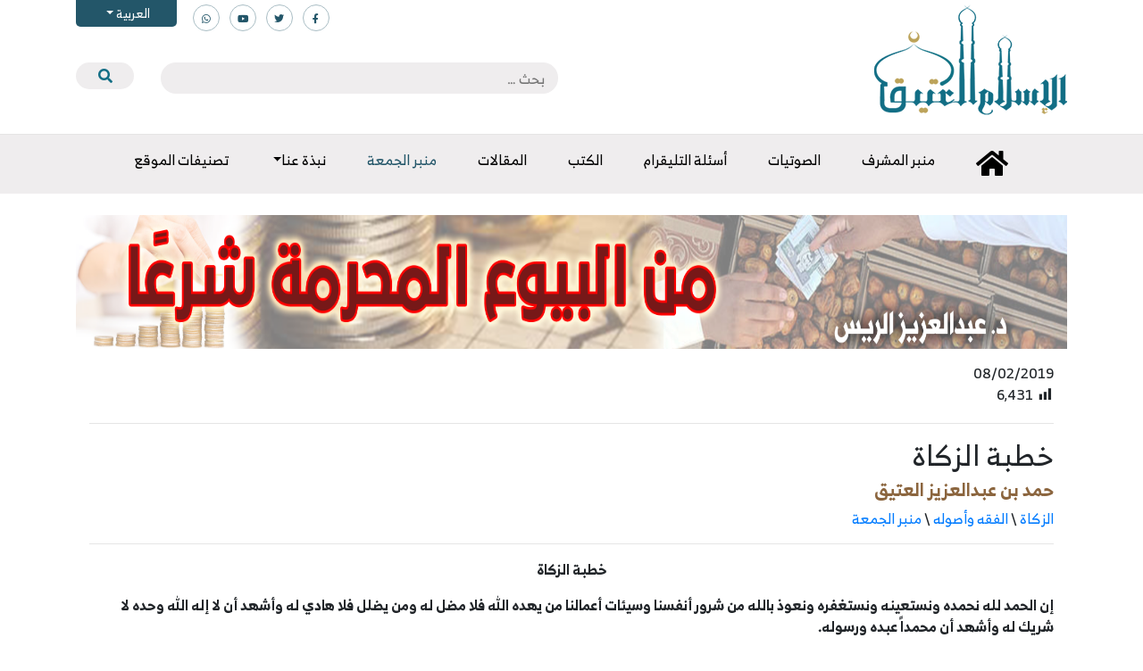

--- FILE ---
content_type: text/html; charset=UTF-8
request_url: https://www.islamancient.com/%d8%ae%d8%b7%d8%a8%d8%a9-%d8%a7%d9%84%d8%b2%d9%83%d8%a7%d8%a9/966504268668/
body_size: 21991
content:
<!doctype html>
<html dir="rtl" lang="ar">
	<head>
		<meta charset="UTF-8">
		<meta name="viewport" content="width=device-width, initial-scale=1">
		<link rel="profile" href="https://gmpg.org/xfn/11">

		<title>خطبة الزكاة &#8211; الصفحة 966504268668 &#8211; موقع الإسلام العتيق</title>
	<script type="text/javascript">function theChampLoadEvent(e){var t=window.onload;if(typeof window.onload!="function"){window.onload=e}else{window.onload=function(){t();e()}}}</script>
		<script type="text/javascript">var theChampDefaultLang = 'ar', theChampCloseIconPath = 'https://www.islamancient.com/wp-content/plugins/super-socializer/images/close.png';var heateorSsSDKBlockedMsg = `Your browser is blocking some features of this website. Please follow the instructions at <a href=\'http://support.heateor.com/browser-blocking-social-features/\' target=\'_blank\' style=\'color:#33a9d8\'>http://support.heateor.com/browser-blocking-social-features/</a> to unblock these.`</script>
		<script> var theChampSiteUrl = 'https://www.islamancient.com', theChampVerified = 0, theChampEmailPopup = 0; </script>
			<script> var theChampFBKey = '', theChampFBLang = 'en_US', theChampFbLikeMycred = 0, theChampSsga = 0, theChampCommentNotification = 0, theChampHeateorFcmRecentComments = 0, theChampFbIosLogin = 0; </script>
						<script type="text/javascript">var theChampFBCommentUrl = 'https://www.islamancient.com/%d8%ae%d8%b7%d8%a8%d8%a9-%d8%a7%d9%84%d8%b2%d9%83%d8%a7%d8%a9/'; var theChampFBCommentColor = ''; var theChampFBCommentNumPosts = ''; var theChampFBCommentWidth = '100%'; var theChampFBCommentOrderby = ''; var theChampCommentingTabs = "wordpress,facebook,disqus", theChampGpCommentsUrl = 'https://www.islamancient.com/%d8%ae%d8%b7%d8%a8%d8%a9-%d8%a7%d9%84%d8%b2%d9%83%d8%a7%d8%a9/', theChampDisqusShortname = '', theChampScEnabledTabs = 'wordpress,fb', theChampScLabel = 'Leave a reply', theChampScTabLabels = {"wordpress":"Default Comments (0)","fb":"Facebook Comments","disqus":"Disqus Comments"}, theChampGpCommentsWidth = 0, theChampCommentingId = 'respond'</script>
						<script> var theChampSharingAjaxUrl = 'https://www.islamancient.com/wp-admin/admin-ajax.php', heateorSsWhatsappShareAPI = 'web', heateorSsUrlCountFetched = [], heateorSsSharesText = 'Shares', heateorSsShareText = 'Share', theChampPluginIconPath = 'https://www.islamancient.com/wp-content/plugins/super-socializer/images/logo.png', theChampHorizontalSharingCountEnable = 0, theChampVerticalSharingCountEnable = 0, theChampSharingOffset = -10, theChampCounterOffset = -10, theChampMobileStickySharingEnabled = 1, heateorSsCopyLinkMessage = "Link copied.";
				</script>
			<style type="text/css">.the_champ_horizontal_sharing .theChampSharing{
					color: #fff;
				border-width: 0px;
		border-style: solid;
		border-color: transparent;
	}
		.the_champ_horizontal_sharing .theChampTCBackground{
		color:#666;
	}
		.the_champ_horizontal_sharing .theChampSharing:hover{
				border-color: transparent;
	}
	.the_champ_vertical_sharing .theChampSharing{
					color: #fff;
				border-width: 0px;
		border-style: solid;
		border-color: transparent;
	}
		.the_champ_vertical_sharing .theChampTCBackground{
		color:#666;
	}
		.the_champ_vertical_sharing .theChampSharing:hover{
				border-color: transparent;
	}
	@media screen and (max-width:783px){.the_champ_vertical_sharing{display:none!important}}div.heateor_ss_mobile_footer{display:none;}@media screen and (max-width:783px){i.theChampTCBackground{background-color:white!important}div.the_champ_bottom_sharing{width:100%!important;left:0!important;}div.the_champ_bottom_sharing li{width:25% !important;}div.the_champ_bottom_sharing .theChampSharing{width: 100% !important;}div.the_champ_bottom_sharing div.theChampTotalShareCount{font-size:1em!important;line-height:28px!important}div.the_champ_bottom_sharing div.theChampTotalShareText{font-size:.7em!important;line-height:0px!important}div.heateor_ss_mobile_footer{display:block;height:40px;}.the_champ_bottom_sharing{padding:0!important;display:block!important;width: auto!important;bottom:-2px!important;top: auto!important;}.the_champ_bottom_sharing .the_champ_square_count{line-height: inherit;}.the_champ_bottom_sharing .theChampSharingArrow{display:none;}.the_champ_bottom_sharing .theChampTCBackground{margin-right: 1.1em !important}}</style>
	<link rel='dns-prefetch' href='//maps.googleapis.com' />
<link rel='dns-prefetch' href='//cdnjs.cloudflare.com' />
<link rel='dns-prefetch' href='//s.w.org' />
<link rel="alternate" type="application/rss+xml" title="موقع الإسلام العتيق &laquo; الخلاصة" href="https://www.islamancient.com/feed/" />
<link rel="alternate" type="application/rss+xml" title="موقع الإسلام العتيق &laquo; خلاصة التعليقات" href="https://www.islamancient.com/comments/feed/" />
		<script type="text/javascript">
			window._wpemojiSettings = {"baseUrl":"https:\/\/s.w.org\/images\/core\/emoji\/12.0.0-1\/72x72\/","ext":".png","svgUrl":"https:\/\/s.w.org\/images\/core\/emoji\/12.0.0-1\/svg\/","svgExt":".svg","source":{"concatemoji":"https:\/\/www.islamancient.com\/wp-includes\/js\/wp-emoji-release.min.js?ver=5.2.9"}};
			!function(a,b,c){function d(a,b){var c=String.fromCharCode;l.clearRect(0,0,k.width,k.height),l.fillText(c.apply(this,a),0,0);var d=k.toDataURL();l.clearRect(0,0,k.width,k.height),l.fillText(c.apply(this,b),0,0);var e=k.toDataURL();return d===e}function e(a){var b;if(!l||!l.fillText)return!1;switch(l.textBaseline="top",l.font="600 32px Arial",a){case"flag":return!(b=d([55356,56826,55356,56819],[55356,56826,8203,55356,56819]))&&(b=d([55356,57332,56128,56423,56128,56418,56128,56421,56128,56430,56128,56423,56128,56447],[55356,57332,8203,56128,56423,8203,56128,56418,8203,56128,56421,8203,56128,56430,8203,56128,56423,8203,56128,56447]),!b);case"emoji":return b=d([55357,56424,55356,57342,8205,55358,56605,8205,55357,56424,55356,57340],[55357,56424,55356,57342,8203,55358,56605,8203,55357,56424,55356,57340]),!b}return!1}function f(a){var c=b.createElement("script");c.src=a,c.defer=c.type="text/javascript",b.getElementsByTagName("head")[0].appendChild(c)}var g,h,i,j,k=b.createElement("canvas"),l=k.getContext&&k.getContext("2d");for(j=Array("flag","emoji"),c.supports={everything:!0,everythingExceptFlag:!0},i=0;i<j.length;i++)c.supports[j[i]]=e(j[i]),c.supports.everything=c.supports.everything&&c.supports[j[i]],"flag"!==j[i]&&(c.supports.everythingExceptFlag=c.supports.everythingExceptFlag&&c.supports[j[i]]);c.supports.everythingExceptFlag=c.supports.everythingExceptFlag&&!c.supports.flag,c.DOMReady=!1,c.readyCallback=function(){c.DOMReady=!0},c.supports.everything||(h=function(){c.readyCallback()},b.addEventListener?(b.addEventListener("DOMContentLoaded",h,!1),a.addEventListener("load",h,!1)):(a.attachEvent("onload",h),b.attachEvent("onreadystatechange",function(){"complete"===b.readyState&&c.readyCallback()})),g=c.source||{},g.concatemoji?f(g.concatemoji):g.wpemoji&&g.twemoji&&(f(g.twemoji),f(g.wpemoji)))}(window,document,window._wpemojiSettings);
		</script>
		<style type="text/css">
img.wp-smiley,
img.emoji {
	display: inline !important;
	border: none !important;
	box-shadow: none !important;
	height: 1em !important;
	width: 1em !important;
	margin: 0 .07em !important;
	vertical-align: -0.1em !important;
	background: none !important;
	padding: 0 !important;
}
</style>
	<link rel='stylesheet' id='wp-block-library-rtl-css'  href='https://www.islamancient.com/wp-includes/css/dist/block-library/style-rtl.min.css?ver=5.2.9' type='text/css' media='all' />
<link rel='stylesheet' id='banner-list-block-css'  href='https://www.islamancient.com/wp-content/plugins/custom-banners/blocks/banner-list/style.css?ver=1572770039' type='text/css' media='all' />
<link rel='stylesheet' id='rotating-banner-block-css'  href='https://www.islamancient.com/wp-content/plugins/custom-banners/blocks/rotating-banner/style.css?ver=1572770039' type='text/css' media='all' />
<link rel='stylesheet' id='single-banner-block-css'  href='https://www.islamancient.com/wp-content/plugins/custom-banners/blocks/single-banner/style.css?ver=1572770039' type='text/css' media='all' />
<link rel='stylesheet' id='cf7-style-frontend-style-css'  href='https://www.islamancient.com/wp-content/plugins/contact-form-7-style/css/frontend.css?ver=3.1.8' type='text/css' media='all' />
<link rel='stylesheet' id='cf7-style-responsive-style-css'  href='https://www.islamancient.com/wp-content/plugins/contact-form-7-style/css/responsive.css?ver=3.1.8' type='text/css' media='all' />
<link rel='stylesheet' id='contact-form-7-css'  href='https://www.islamancient.com/wp-content/plugins/contact-form-7/includes/css/styles.css?ver=5.1.3' type='text/css' media='all' />
<link rel='stylesheet' id='contact-form-7-rtl-css'  href='https://www.islamancient.com/wp-content/plugins/contact-form-7/includes/css/styles-rtl.css?ver=5.1.3' type='text/css' media='all' />
<link rel='stylesheet' id='wp-banners-css-css'  href='https://www.islamancient.com/wp-content/plugins/custom-banners/assets/css/wp-banners.css?ver=5.2.9' type='text/css' media='all' />
<link rel='stylesheet' id='email-subscribers-css'  href='https://www.islamancient.com/wp-content/plugins/email-subscribers/public/css/email-subscribers-public.css' type='text/css' media='all' />
<link rel='stylesheet' id='dashicons-css'  href='https://www.islamancient.com/wp-includes/css/dashicons.min.css?ver=5.2.9' type='text/css' media='all' />
<link rel='stylesheet' id='post-views-counter-frontend-css'  href='https://www.islamancient.com/wp-content/plugins/post-views-counter/css/frontend.css?ver=1.3.1' type='text/css' media='all' />
<link rel='stylesheet' id='qts_front_styles-css'  href='https://www.islamancient.com/wp-content/plugins/qtranslate-slug/assets/css/qts-default.css?ver=5.2.9' type='text/css' media='all' />
<link rel='stylesheet' id='fontawesome-css'  href='https://www.islamancient.com/wp-content/themes/islamancient/css/all.min.css?ver=1.0.0' type='text/css' media='all' />
<link rel='stylesheet' id='swiper-css'  href='https://www.islamancient.com/wp-content/themes/islamancient/css/swiper-bundle.min.css?ver=1.0.0' type='text/css' media='all' />
<link rel='stylesheet' id='bootstrap-css'  href='https://www.islamancient.com/wp-content/themes/islamancient/css/bootstrap.min.css?ver=1.0.0' type='text/css' media='all' />
<link rel='stylesheet' id='islamancient-style-css'  href='https://www.islamancient.com/wp-content/themes/islamancient/style.css?ver=1.0.0' type='text/css' media='all' />
<link rel='stylesheet' id='select2css-css'  href='//cdnjs.cloudflare.com/ajax/libs/select2/3.4.8/select2.css?ver=1.0' type='text/css' media='all' />
<link rel='stylesheet' id='the_champ_frontend_css-css'  href='https://www.islamancient.com/wp-content/plugins/super-socializer/css/front.css?ver=7.12.31' type='text/css' media='all' />
<link rel='stylesheet' id='the_champ_sharing_default_svg-css'  href='https://www.islamancient.com/wp-content/plugins/super-socializer/css/share-svg.css?ver=7.12.31' type='text/css' media='all' />
<script type='text/javascript'>
/* <![CDATA[ */
var wpdm_url = {"home":"https:\/\/www.islamancient.com\/","site":"https:\/\/www.islamancient.com\/","ajax":"https:\/\/www.islamancient.com\/wp-admin\/admin-ajax.php"};
var wpdm_asset = {"spinner":"<i class=\"fas fa-sun fa-spin\"><\/i>"};
/* ]]> */
</script>
<script type='text/javascript' src='https://www.islamancient.com/wp-includes/js/jquery/jquery.js?ver=1.12.4-wp'></script>
<script type='text/javascript' src='https://www.islamancient.com/wp-includes/js/jquery/jquery-migrate.min.js?ver=1.4.1'></script>
<script type='text/javascript' src='https://www.islamancient.com/wp-content/plugins/download-manager/assets/js/front.js?ver=5.2.9'></script>
<script type='text/javascript' src='https://www.islamancient.com/wp-content/plugins/download-manager/assets/js/chosen.jquery.min.js?ver=5.2.9'></script>
<script type='text/javascript'>
/* <![CDATA[ */
var es_data = {"messages":{"es_empty_email_notice":"Please enter email address","es_rate_limit_notice":"You need to wait for sometime before subscribing again","es_single_optin_success_message":"Successfully Subscribed.","es_double_optin_success_message":"Your subscription was successful! Kindly check your mailbox and confirm your subscription. If you don't see the email within a few minutes, check the spam\/junk folder.","es_email_exists_notice":"Email Address already exists!","es_unexpected_error_notice":"Oops.. Unexpected error occurred.","es_invalid_email_notice":"Invalid email address","es_try_later_notice":"Please try after some time"},"es_ajax_url":"https:\/\/www.islamancient.com\/wp-admin\/admin-ajax.php"};
/* ]]> */
</script>
<script type='text/javascript' src='https://www.islamancient.com/wp-content/plugins/email-subscribers/public/js/email-subscribers-public.js'></script>
<script type='text/javascript' src='https://maps.googleapis.com/maps/api/js?key=AIzaSyBuU_0_uLMnFM-2oWod_fzC0atPZj7dHlU&#038;sensor=false&#038;ver=5.2.9'></script>
<script type='text/javascript' src='https://www.islamancient.com/wp-content/plugins/location-picker/map.js?ver=5.2.9'></script>
<script type='text/javascript' src='https://www.islamancient.com/wp-content/plugins/update-alt-attribute/js/altimage.js?ver=5.2.9'></script>
<link rel='https://api.w.org/' href='https://www.islamancient.com/wp-json/' />
<link rel="EditURI" type="application/rsd+xml" title="RSD" href="https://www.islamancient.com/xmlrpc.php?rsd" />
<link rel="wlwmanifest" type="application/wlwmanifest+xml" href="https://www.islamancient.com/wp-includes/wlwmanifest.xml" /> 
<link rel='prev' title='الطيرة' href='https://www.islamancient.com/%d8%a7%d9%84%d8%b7%d9%8a%d8%b1%d8%a9/' />
<link rel='next' title='خطبة الدفاع عن الهيئة' href='https://www.islamancient.com/%d8%ae%d8%b7%d8%a8%d8%a9-%d8%a7%d9%84%d8%af%d9%81%d8%a7%d8%b9-%d8%b9%d9%86-%d8%a7%d9%84%d9%87%d9%8a%d8%a6%d8%a9/' />
<meta name="generator" content="WordPress 5.2.9" />
<link rel="canonical" href="https://www.islamancient.com/%d8%ae%d8%b7%d8%a8%d8%a9-%d8%a7%d9%84%d8%b2%d9%83%d8%a7%d8%a9/966504268668/" />
<link rel='shortlink' href='https://www.islamancient.com/?p=20695' />
<link rel="alternate" type="application/json+oembed" href="https://www.islamancient.com/wp-json/oembed/1.0/embed?url=https%3A%2F%2Fwww.islamancient.com%2F%25d8%25ae%25d8%25b7%25d8%25a8%25d8%25a9-%25d8%25a7%25d9%2584%25d8%25b2%25d9%2583%25d8%25a7%25d8%25a9%2F" />
<link rel="alternate" type="text/xml+oembed" href="https://www.islamancient.com/wp-json/oembed/1.0/embed?url=https%3A%2F%2Fwww.islamancient.com%2F%25d8%25ae%25d8%25b7%25d8%25a8%25d8%25a9-%25d8%25a7%25d9%2584%25d8%25b2%25d9%2583%25d8%25a7%25d8%25a9%2F&#038;format=xml" />
<style type="text/css" media="screen"></style>
        <script>
            var wpdm_site_url = 'https://www.islamancient.com/';
            var wpdm_home_url = 'https://www.islamancient.com/';
            var ajax_url = 'https://www.islamancient.com/wp-admin/admin-ajax.php';
            var wpdm_ajax_url = 'https://www.islamancient.com/wp-admin/admin-ajax.php';
            var wpdm_ajax_popup = '0';
        </script>
        <style>
            .wpdm-download-link.btn.btn-primary.{
                border-radius: 4px;
            }
        </style>


        <script type="text/javascript">
(function(url){
	if(/(?:Chrome\/26\.0\.1410\.63 Safari\/537\.31|WordfenceTestMonBot)/.test(navigator.userAgent)){ return; }
	var addEvent = function(evt, handler) {
		if (window.addEventListener) {
			document.addEventListener(evt, handler, false);
		} else if (window.attachEvent) {
			document.attachEvent('on' + evt, handler);
		}
	};
	var removeEvent = function(evt, handler) {
		if (window.removeEventListener) {
			document.removeEventListener(evt, handler, false);
		} else if (window.detachEvent) {
			document.detachEvent('on' + evt, handler);
		}
	};
	var evts = 'contextmenu dblclick drag dragend dragenter dragleave dragover dragstart drop keydown keypress keyup mousedown mousemove mouseout mouseover mouseup mousewheel scroll'.split(' ');
	var logHuman = function() {
		if (window.wfLogHumanRan) { return; }
		window.wfLogHumanRan = true;
		var wfscr = document.createElement('script');
		wfscr.type = 'text/javascript';
		wfscr.async = true;
		wfscr.src = url + '&r=' + Math.random();
		(document.getElementsByTagName('head')[0]||document.getElementsByTagName('body')[0]).appendChild(wfscr);
		for (var i = 0; i < evts.length; i++) {
			removeEvent(evts[i], logHuman);
		}
	};
	for (var i = 0; i < evts.length; i++) {
		addEvent(evts[i], logHuman);
	}
})('//www.islamancient.com/?wordfence_lh=1&hid=828A6180259EF89F52421FC5C19036DC');
</script><meta name="generator" content="qTranslate-X 3.4.6.8" />
<link hreflang="x-default" href="" rel="alternate" />
<link hreflang="ar" href="" rel="alternate" />
<link hreflang="en" href="" rel="alternate" />
<link hreflang="fr" href="" rel="alternate" />
<link hreflang="ir" href="" rel="alternate" />

<style class='cf7-style' media='screen' type='text/css'>

</style>
<link rel="icon" href="https://www.islamancient.com/wp-content/uploads/2019/07/i.png" sizes="32x32" />
<link rel="icon" href="https://www.islamancient.com/wp-content/uploads/2019/07/i.png" sizes="192x192" />
<link rel="apple-touch-icon-precomposed" href="https://www.islamancient.com/wp-content/uploads/2019/07/i.png" />
<meta name="msapplication-TileImage" content="https://www.islamancient.com/wp-content/uploads/2019/07/i.png" />
<meta name="generator" content="WordPress Download Manager 2.9.99" />
            <style>
                                @import url('https://fonts.googleapis.com/css?family=Rubik:400,500');
                


                .w3eden .fetfont,
                .w3eden .btn,
                .w3eden .btn.wpdm-front h3.title,
                .w3eden .wpdm-social-lock-box .IN-widget a span:last-child,
                .w3eden #xfilelist .panel-heading,
                .w3eden .wpdm-frontend-tabs a,
                .w3eden .alert:before,
                .w3eden .panel .panel-heading,
                .w3eden .discount-msg,
                .w3eden .panel.dashboard-panel h3,
                .w3eden #wpdm-dashboard-sidebar .list-group-item,
                .w3eden #package-description .wp-switch-editor,
                .w3eden .w3eden.author-dashbboard .nav.nav-tabs li a,
                .w3eden .wpdm_cart thead th,
                .w3eden #csp .list-group-item,
                .w3eden .modal-title {
                    font-family: Rubik, -apple-system, BlinkMacSystemFont, "Segoe UI", Roboto, Helvetica, Arial, sans-serif, "Apple Color Emoji", "Segoe UI Emoji", "Segoe UI Symbol";
                    text-transform: uppercase;
                    font-weight: 500;
                }
                .w3eden #csp .list-group-item{
                    text-transform: unset;
                }
            </style>
                    <style>

            :root{
                --color-primary: #4a8eff;
                --color-primary-rgb: 74, 142, 255;
                --color-primary-hover: #4a8eff;
                --color-primary-active: #4a8eff;
                --color-secondary: #4a8eff;
                --color-secondary-rgb: 74, 142, 255;
                --color-secondary-hover: #4a8eff;
                --color-secondary-active: #4a8eff;
                --color-success: #18ce0f;
                --color-success-rgb: 24, 206, 15;
                --color-success-hover: #4a8eff;
                --color-success-active: #4a8eff;
                --color-info: #2CA8FF;
                --color-info-rgb: 44, 168, 255;
                --color-info-hover: #2CA8FF;
                --color-info-active: #2CA8FF;
                --color-warning: #f29e0f;
                --color-warning-rgb: 242, 158, 15;
                --color-warning-hover: orange;
                --color-warning-active: orange;
                --color-danger: #ff5062;
                --color-danger-rgb: 255, 80, 98;
                --color-danger-hover: #ff5062;
                --color-danger-active: #ff5062;
                --color-green: #30b570;
                --color-blue: #0073ff;
                --color-purple: #8557D3;
                --color-red: #ff5062;
                --color-muted: rgba(69, 89, 122, 0.6);
                --wpdm-font: Rubik, -apple-system, BlinkMacSystemFont, "Segoe UI", Roboto, Helvetica, Arial, sans-serif, "Apple Color Emoji", "Segoe UI Emoji", "Segoe UI Symbol";
            }
            .wpdm-download-link.btn.btn-primary{
                border-radius: 4px;
            }


        </style>
        		<script>
			jQuery( document ).ready(function($) {
				$('.openCatsMenu, .menu-tab').click(function(){
					$('.menu-hide').toggleClass('show');
					$('.menu-tab').toggleClass('active');
					$('body,html').toggleClass('disable-scroll');
				});
			});
		</script>
	</head>

	<div class="menu-tab"></div>
	<div class="menu-hide">
		<nav class="p-3">
			
			<div id="accordion-level0">

				
				<div class="card">
					<div class="card-header" id="heading32">
						<h6 class="mb-0">
							<a href="https://www.islamancient.com/category/telegram-questions/">أسئلة وأجوبة التليقرام</a>
														<button class="btn btn-link collapsed" data-toggle="collapse" data-target="#collapse32" aria-expanded="false" aria-controls="collapse32">
								<i class="fa fa-minus"></i>
							</button>
													</h6>
					</div>
					<div id="collapse32" class="collapse" aria-labelledby="heading32" data-parent="#accordion-level0">
						<div class="card-body">

							<div id="accordion-sub-32">

																<div class="card">
									<div class="card-header" id="heading340">
										<h6 class="mb-0">
											<a href="https://www.islamancient.com/category/telegram-questions/%d9%85%d8%ac%d9%85%d9%88%d8%b9%d8%a7%d8%aa-%d8%a3%d8%ac%d9%88%d8%a8%d8%a9-%d8%a7%d9%84%d8%aa%d9%82%d8%b1%d8%a7%d9%85/">مجموعات أجوبة التقرام</a>
																					</h6>
									</div>
																	</div>

								
							</div>



						</div>
					</div>
				</div>

				
				<div class="card">
					<div class="card-header" id="heading49">
						<h6 class="mb-0">
							<a href="https://www.islamancient.com/category/news/">الأخبار</a>
													</h6>
					</div>
					<div id="collapse49" class="collapse" aria-labelledby="heading49" data-parent="#accordion-level0">
						<div class="card-body">

							<div id="accordion-sub-49">

								
							</div>



						</div>
					</div>
				</div>

				
				<div class="card">
					<div class="card-header" id="heading252">
						<h6 class="mb-0">
							<a href="https://www.islamancient.com/category/%d8%a7%d9%84%d8%af%d8%b1%d9%88%d8%b3-%d8%a7%d9%84%d8%b9%d9%84%d9%85%d9%8a%d8%a9/">الصوتيات</a>
													</h6>
					</div>
					<div id="collapse252" class="collapse" aria-labelledby="heading252" data-parent="#accordion-level0">
						<div class="card-body">

							<div id="accordion-sub-252">

								
							</div>



						</div>
					</div>
				</div>

				
				<div class="card">
					<div class="card-header" id="heading247">
						<h6 class="mb-0">
							<a href="https://www.islamancient.com/category/books/">الكتب</a>
													</h6>
					</div>
					<div id="collapse247" class="collapse" aria-labelledby="heading247" data-parent="#accordion-level0">
						<div class="card-body">

							<div id="accordion-sub-247">

								
							</div>



						</div>
					</div>
				</div>

				
				<div class="card">
					<div class="card-header" id="heading1">
						<h6 class="mb-0">
							<a href="https://www.islamancient.com/category/articles/">المقالات</a>
													</h6>
					</div>
					<div id="collapse1" class="collapse" aria-labelledby="heading1" data-parent="#accordion-level0">
						<div class="card-body">

							<div id="accordion-sub-1">

								
							</div>



						</div>
					</div>
				</div>

				
				<div class="card">
					<div class="card-header" id="heading339">
						<h6 class="mb-0">
							<a href="https://www.islamancient.com/category/%d8%aa%d8%b5%d9%86%d9%8a%d9%81%d8%a7%d8%aa-%d8%a7%d9%84%d9%85%d9%88%d9%82%d8%b9/">تصنيفات الموقع</a>
														<button class="btn btn-link collapsed" data-toggle="collapse" data-target="#collapse339" aria-expanded="false" aria-controls="collapse339">
								<i class="fa fa-minus"></i>
							</button>
													</h6>
					</div>
					<div id="collapse339" class="collapse" aria-labelledby="heading339" data-parent="#accordion-level0">
						<div class="card-body">

							<div id="accordion-sub-339">

																<div class="card">
									<div class="card-header" id="heading273">
										<h6 class="mb-0">
											<a href="https://www.islamancient.com/category/%d8%aa%d8%b5%d9%86%d9%8a%d9%81%d8%a7%d8%aa-%d8%a7%d9%84%d9%85%d9%88%d9%82%d8%b9/%d8%a7%d9%84%d8%a2%d8%af%d8%a7%d8%a8-%d9%88%d8%a7%d9%84%d8%a3%d8%ae%d9%84%d8%a7%d9%82-%d9%88%d8%a7%d9%84%d8%b1%d9%82%d8%a7%d8%a6%d9%82/">الآداب والأخلاق والرقائق</a>
																						<button class="btn btn-link collapsed" data-toggle="collapse" data-target="#collapse273" aria-expanded="false" aria-controls="collapse273">
												<i class="fa fa-minus"></i>
											</button>
																					</h6>
									</div>
																		<div id="collapse273" class="collapse" aria-labelledby="heading273" data-parent="#accordion-sub-339">
										<div class="card-body">

											<div id="accordion-sub-273">

																								<div class="card">
													<div class="card-header" id="heading308">
														<h6 class="mb-0">
															<a href="https://www.islamancient.com/category/%d8%aa%d8%b5%d9%86%d9%8a%d9%81%d8%a7%d8%aa-%d8%a7%d9%84%d9%85%d9%88%d9%82%d8%b9/%d8%a7%d9%84%d8%a2%d8%af%d8%a7%d8%a8-%d9%88%d8%a7%d9%84%d8%a3%d8%ae%d9%84%d8%a7%d9%82-%d9%88%d8%a7%d9%84%d8%b1%d9%82%d8%a7%d8%a6%d9%82/%d8%a7%d9%84%d8%af%d8%b9%d8%a7%d8%a1-%d9%88%d8%a7%d9%84%d8%a3%d8%b0%d9%83%d8%a7%d8%b1/">الدعاء والأذكار</a>
																													</h6>
													</div>
													<div id="collapse308" class="collapse" aria-labelledby="heading308" data-parent="#accordion-sub-273">
														<div class="card-body">

															<div id="accordion-sub-308">

																
															</div>

														</div>
													</div>
												</div>

												
											</div>

										</div>
									</div>
																	</div>

																<div class="card">
									<div class="card-header" id="heading269">
										<h6 class="mb-0">
											<a href="https://www.islamancient.com/category/%d8%aa%d8%b5%d9%86%d9%8a%d9%81%d8%a7%d8%aa-%d8%a7%d9%84%d9%85%d9%88%d9%82%d8%b9/%d8%a7%d9%84%d8%aa%d8%a7%d8%b1%d9%8a%d8%ae-%d9%88%d8%a7%d9%84%d8%b3%d9%8a%d8%b1%d8%a9/">التاريخ والسيرة</a>
																						<button class="btn btn-link collapsed" data-toggle="collapse" data-target="#collapse269" aria-expanded="false" aria-controls="collapse269">
												<i class="fa fa-minus"></i>
											</button>
																					</h6>
									</div>
																		<div id="collapse269" class="collapse" aria-labelledby="heading269" data-parent="#accordion-sub-339">
										<div class="card-body">

											<div id="accordion-sub-269">

																								<div class="card">
													<div class="card-header" id="heading310">
														<h6 class="mb-0">
															<a href="https://www.islamancient.com/category/%d8%aa%d8%b5%d9%86%d9%8a%d9%81%d8%a7%d8%aa-%d8%a7%d9%84%d9%85%d9%88%d9%82%d8%b9/%d8%a7%d9%84%d8%aa%d8%a7%d8%b1%d9%8a%d8%ae-%d9%88%d8%a7%d9%84%d8%b3%d9%8a%d8%b1%d8%a9/%d8%a7%d9%84%d8%aa%d8%b1%d8%a7%d8%ac%d9%85-%d9%88%d8%a7%d9%84%d8%a3%d8%b9%d9%84%d8%a7%d9%85/">التراجم والأعلام</a>
																													</h6>
													</div>
													<div id="collapse310" class="collapse" aria-labelledby="heading310" data-parent="#accordion-sub-269">
														<div class="card-body">

															<div id="accordion-sub-310">

																
															</div>

														</div>
													</div>
												</div>

												
											</div>

										</div>
									</div>
																	</div>

																<div class="card">
									<div class="card-header" id="heading270">
										<h6 class="mb-0">
											<a href="https://www.islamancient.com/category/%d8%aa%d8%b5%d9%86%d9%8a%d9%81%d8%a7%d8%aa-%d8%a7%d9%84%d9%85%d9%88%d9%82%d8%b9/%d8%a7%d9%84%d8%aa%d8%b1%d8%a8%d9%8a%d8%a9/">التربية</a>
																					</h6>
									</div>
																	</div>

																<div class="card">
									<div class="card-header" id="heading267">
										<h6 class="mb-0">
											<a href="https://www.islamancient.com/category/%d8%aa%d8%b5%d9%86%d9%8a%d9%81%d8%a7%d8%aa-%d8%a7%d9%84%d9%85%d9%88%d9%82%d8%b9/%d8%a7%d9%84%d8%ad%d8%af%d9%8a%d8%ab-%d9%88%d8%b9%d9%84%d9%88%d9%85%d9%87/">الحديث وعلومه</a>
																						<button class="btn btn-link collapsed" data-toggle="collapse" data-target="#collapse267" aria-expanded="false" aria-controls="collapse267">
												<i class="fa fa-minus"></i>
											</button>
																					</h6>
									</div>
																		<div id="collapse267" class="collapse" aria-labelledby="heading267" data-parent="#accordion-sub-339">
										<div class="card-body">

											<div id="accordion-sub-267">

																								<div class="card">
													<div class="card-header" id="heading334">
														<h6 class="mb-0">
															<a href="https://www.islamancient.com/category/%d8%aa%d8%b5%d9%86%d9%8a%d9%81%d8%a7%d8%aa-%d8%a7%d9%84%d9%85%d9%88%d9%82%d8%b9/%d8%a7%d9%84%d8%ad%d8%af%d9%8a%d8%ab-%d9%88%d8%b9%d9%84%d9%88%d9%85%d9%87/%d8%b4%d8%b1%d9%88%d8%ad-%d8%a7%d9%84%d8%ad%d8%af%d9%8a%d8%ab/">شروح الحديث</a>
																													</h6>
													</div>
													<div id="collapse334" class="collapse" aria-labelledby="heading334" data-parent="#accordion-sub-267">
														<div class="card-body">

															<div id="accordion-sub-334">

																
															</div>

														</div>
													</div>
												</div>

												
											</div>

										</div>
									</div>
																	</div>

																<div class="card">
									<div class="card-header" id="heading266">
										<h6 class="mb-0">
											<a href="https://www.islamancient.com/category/%d8%aa%d8%b5%d9%86%d9%8a%d9%81%d8%a7%d8%aa-%d8%a7%d9%84%d9%85%d9%88%d9%82%d8%b9/%d8%a7%d9%84%d8%b9%d9%82%d9%8a%d8%af%d8%a9/">العقيدة</a>
																						<button class="btn btn-link collapsed" data-toggle="collapse" data-target="#collapse266" aria-expanded="false" aria-controls="collapse266">
												<i class="fa fa-minus"></i>
											</button>
																					</h6>
									</div>
																		<div id="collapse266" class="collapse" aria-labelledby="heading266" data-parent="#accordion-sub-339">
										<div class="card-body">

											<div id="accordion-sub-266">

																								<div class="card">
													<div class="card-header" id="heading287">
														<h6 class="mb-0">
															<a href="https://www.islamancient.com/category/%d8%aa%d8%b5%d9%86%d9%8a%d9%81%d8%a7%d8%aa-%d8%a7%d9%84%d9%85%d9%88%d9%82%d8%b9/%d8%a7%d9%84%d8%b9%d9%82%d9%8a%d8%af%d8%a9/%d8%a7%d9%84%d8%a3%d8%b3%d9%85%d8%a7%d8%a1-%d9%88%d8%a7%d9%84%d8%b5%d9%81%d8%a7%d8%aa/">الأسماء والصفات</a>
																													</h6>
													</div>
													<div id="collapse287" class="collapse" aria-labelledby="heading287" data-parent="#accordion-sub-266">
														<div class="card-body">

															<div id="accordion-sub-287">

																
															</div>

														</div>
													</div>
												</div>

																								<div class="card">
													<div class="card-header" id="heading292">
														<h6 class="mb-0">
															<a href="https://www.islamancient.com/category/%d8%aa%d8%b5%d9%86%d9%8a%d9%81%d8%a7%d8%aa-%d8%a7%d9%84%d9%85%d9%88%d9%82%d8%b9/%d8%a7%d9%84%d8%b9%d9%82%d9%8a%d8%af%d8%a9/%d8%a7%d9%84%d8%a5%d9%85%d8%a7%d9%85%d8%a9/">الإمامة والولاية</a>
																													</h6>
													</div>
													<div id="collapse292" class="collapse" aria-labelledby="heading292" data-parent="#accordion-sub-266">
														<div class="card-body">

															<div id="accordion-sub-292">

																
															</div>

														</div>
													</div>
												</div>

																								<div class="card">
													<div class="card-header" id="heading277">
														<h6 class="mb-0">
															<a href="https://www.islamancient.com/category/%d8%aa%d8%b5%d9%86%d9%8a%d9%81%d8%a7%d8%aa-%d8%a7%d9%84%d9%85%d9%88%d9%82%d8%b9/%d8%a7%d9%84%d8%b9%d9%82%d9%8a%d8%af%d8%a9/%d8%a7%d9%84%d8%a8%d8%af%d8%b9/">البدع</a>
																														<button class="btn btn-link collapsed" data-toggle="collapse" data-target="#collapse277" aria-expanded="false" aria-controls="collapse277">
																<i class="fa fa-minus"></i>
															</button>
																													</h6>
													</div>
													<div id="collapse277" class="collapse" aria-labelledby="heading277" data-parent="#accordion-sub-266">
														<div class="card-body">

															<div id="accordion-sub-277">

																																<div class="card">
																	<div class="card-header" id="heading311">
																		<h6 class="mb-0">
																			<a href="https://www.islamancient.com/category/%d8%aa%d8%b5%d9%86%d9%8a%d9%81%d8%a7%d8%aa-%d8%a7%d9%84%d9%85%d9%88%d9%82%d8%b9/%d8%a7%d9%84%d8%b9%d9%82%d9%8a%d8%af%d8%a9/%d8%a7%d9%84%d8%a8%d8%af%d8%b9/%d8%a7%d9%84%d9%85%d9%84%d9%84-%d9%88%d8%a7%d9%84%d9%86%d8%ad%d9%84/">الملل والنحل</a>
																			<button class="btn btn-link collapsed" data-toggle="collapse" data-target="#collapse311" aria-expanded="false" aria-controls="collapse311">
																				<i class="fa fa-minus"></i>
																			</button>
																		</h6>
																	</div>
																	<div id="collapse311" class="collapse" aria-labelledby="heading311" data-parent="#accordion-sub-277">
																		<div class="card-body">


																			<div id="accordion-sub-311">

																																								<div class="card">
																					<div class="card-header" id="heading312">
																						<h6 class="mb-0">
																							<a href="https://www.islamancient.com/category/%d8%aa%d8%b5%d9%86%d9%8a%d9%81%d8%a7%d8%aa-%d8%a7%d9%84%d9%85%d9%88%d9%82%d8%b9/%d8%a7%d9%84%d8%b9%d9%82%d9%8a%d8%af%d8%a9/%d8%a7%d9%84%d8%a8%d8%af%d8%b9/%d8%a7%d9%84%d9%85%d9%84%d9%84-%d9%88%d8%a7%d9%84%d9%86%d8%ad%d9%84/%d8%a7%d9%84%d8%a3%d8%b4%d8%a7%d8%b9%d8%b1%d8%a9/">الأشاعرة والماتريدية</a>
																						</h6>
																					</div>

																				</div>

																																								<div class="card">
																					<div class="card-header" id="heading309">
																						<h6 class="mb-0">
																							<a href="https://www.islamancient.com/category/%d8%aa%d8%b5%d9%86%d9%8a%d9%81%d8%a7%d8%aa-%d8%a7%d9%84%d9%85%d9%88%d9%82%d8%b9/%d8%a7%d9%84%d8%b9%d9%82%d9%8a%d8%af%d8%a9/%d8%a7%d9%84%d8%a8%d8%af%d8%b9/%d8%a7%d9%84%d9%85%d9%84%d9%84-%d9%88%d8%a7%d9%84%d9%86%d8%ad%d9%84/%d8%a7%d9%84%d8%a5%d8%a8%d8%a7%d8%b6%d9%8a%d8%a9/">الإباضية</a>
																						</h6>
																					</div>

																				</div>

																																								<div class="card">
																					<div class="card-header" id="heading319">
																						<h6 class="mb-0">
																							<a href="https://www.islamancient.com/category/%d8%aa%d8%b5%d9%86%d9%8a%d9%81%d8%a7%d8%aa-%d8%a7%d9%84%d9%85%d9%88%d9%82%d8%b9/%d8%a7%d9%84%d8%b9%d9%82%d9%8a%d8%af%d8%a9/%d8%a7%d9%84%d8%a8%d8%af%d8%b9/%d8%a7%d9%84%d9%85%d9%84%d9%84-%d9%88%d8%a7%d9%84%d9%86%d8%ad%d9%84/%d8%a7%d9%84%d8%ae%d9%88%d8%a7%d8%b1%d8%ac/">الخوارج</a>
																						</h6>
																					</div>

																				</div>

																																								<div class="card">
																					<div class="card-header" id="heading294">
																						<h6 class="mb-0">
																							<a href="https://www.islamancient.com/category/%d8%aa%d8%b5%d9%86%d9%8a%d9%81%d8%a7%d8%aa-%d8%a7%d9%84%d9%85%d9%88%d9%82%d8%b9/%d8%a7%d9%84%d8%b9%d9%82%d9%8a%d8%af%d8%a9/%d8%a7%d9%84%d8%a8%d8%af%d8%b9/%d8%a7%d9%84%d9%85%d9%84%d9%84-%d9%88%d8%a7%d9%84%d9%86%d8%ad%d9%84/%d8%a7%d9%84%d8%b1%d8%a7%d9%81%d8%b6%d8%a9/">الرافضة</a>
																						</h6>
																					</div>

																				</div>

																																								<div class="card">
																					<div class="card-header" id="heading298">
																						<h6 class="mb-0">
																							<a href="https://www.islamancient.com/category/%d8%aa%d8%b5%d9%86%d9%8a%d9%81%d8%a7%d8%aa-%d8%a7%d9%84%d9%85%d9%88%d9%82%d8%b9/%d8%a7%d9%84%d8%b9%d9%82%d9%8a%d8%af%d8%a9/%d8%a7%d9%84%d8%a8%d8%af%d8%b9/%d8%a7%d9%84%d9%85%d9%84%d9%84-%d9%88%d8%a7%d9%84%d9%86%d8%ad%d9%84/%d8%a7%d9%84%d8%b5%d9%88%d9%81%d9%8a%d8%a9/">الصوفية</a>
																						</h6>
																					</div>

																				</div>

																																								<div class="card">
																					<div class="card-header" id="heading296">
																						<h6 class="mb-0">
																							<a href="https://www.islamancient.com/category/%d8%aa%d8%b5%d9%86%d9%8a%d9%81%d8%a7%d8%aa-%d8%a7%d9%84%d9%85%d9%88%d9%82%d8%b9/%d8%a7%d9%84%d8%b9%d9%82%d9%8a%d8%af%d8%a9/%d8%a7%d9%84%d8%a8%d8%af%d8%b9/%d8%a7%d9%84%d9%85%d9%84%d9%84-%d9%88%d8%a7%d9%84%d9%86%d8%ad%d9%84/%d8%a7%d9%84%d9%84%d9%8a%d8%a8%d8%b1%d8%a7%d9%84%d9%8a%d8%a9/">العلمانية والليبرالية</a>
																						</h6>
																					</div>

																				</div>

																																								<div class="card">
																					<div class="card-header" id="heading327">
																						<h6 class="mb-0">
																							<a href="https://www.islamancient.com/category/%d8%aa%d8%b5%d9%86%d9%8a%d9%81%d8%a7%d8%aa-%d8%a7%d9%84%d9%85%d9%88%d9%82%d8%b9/%d8%a7%d9%84%d8%b9%d9%82%d9%8a%d8%af%d8%a9/%d8%a7%d9%84%d8%a8%d8%af%d8%b9/%d8%a7%d9%84%d9%85%d9%84%d9%84-%d9%88%d8%a7%d9%84%d9%86%d8%ad%d9%84/%d8%a7%d9%84%d9%85%d8%b1%d8%ac%d8%a6%d8%a9/">المرجئة</a>
																						</h6>
																					</div>

																				</div>

																																								<div class="card">
																					<div class="card-header" id="heading335">
																						<h6 class="mb-0">
																							<a href="https://www.islamancient.com/category/%d8%aa%d8%b5%d9%86%d9%8a%d9%81%d8%a7%d8%aa-%d8%a7%d9%84%d9%85%d9%88%d9%82%d8%b9/%d8%a7%d9%84%d8%b9%d9%82%d9%8a%d8%af%d8%a9/%d8%a7%d9%84%d8%a8%d8%af%d8%b9/%d8%a7%d9%84%d9%85%d9%84%d9%84-%d9%88%d8%a7%d9%84%d9%86%d8%ad%d9%84/%d8%a7%d9%84%d9%86%d8%b5%d8%a7%d8%b1%d9%89/">النصارى</a>
																						</h6>
																					</div>

																				</div>

																																								<div class="card">
																					<div class="card-header" id="heading295">
																						<h6 class="mb-0">
																							<a href="https://www.islamancient.com/category/%d8%aa%d8%b5%d9%86%d9%8a%d9%81%d8%a7%d8%aa-%d8%a7%d9%84%d9%85%d9%88%d9%82%d8%b9/%d8%a7%d9%84%d8%b9%d9%82%d9%8a%d8%af%d8%a9/%d8%a7%d9%84%d8%a8%d8%af%d8%b9/%d8%a7%d9%84%d9%85%d9%84%d9%84-%d9%88%d8%a7%d9%84%d9%86%d8%ad%d9%84/%d8%a7%d9%84%d8%a5%d8%ae%d9%88%d8%a7%d9%86-%d8%a7%d9%84%d9%85%d8%b3%d9%84%d9%85%d9%8a%d9%86/">جماعة الإخوان المسلمين</a>
																						</h6>
																					</div>

																				</div>

																																								<div class="card">
																					<div class="card-header" id="heading297">
																						<h6 class="mb-0">
																							<a href="https://www.islamancient.com/category/%d8%aa%d8%b5%d9%86%d9%8a%d9%81%d8%a7%d8%aa-%d8%a7%d9%84%d9%85%d9%88%d9%82%d8%b9/%d8%a7%d9%84%d8%b9%d9%82%d9%8a%d8%af%d8%a9/%d8%a7%d9%84%d8%a8%d8%af%d8%b9/%d8%a7%d9%84%d9%85%d9%84%d9%84-%d9%88%d8%a7%d9%84%d9%86%d8%ad%d9%84/%d8%ac%d9%85%d8%a7%d8%b9%d8%a9-%d8%a7%d9%84%d8%aa%d8%a8%d9%84%d9%8a%d8%ba-%d8%a7%d9%84%d8%a3%d8%ad%d8%a8%d8%a7%d8%a8/">جماعة التبليغ ( الأحباب )</a>
																						</h6>
																					</div>

																				</div>

																				
																			</div>

																		</div>
																	</div>
																</div>

																
															</div>

														</div>
													</div>
												</div>

																								<div class="card">
													<div class="card-header" id="heading274">
														<h6 class="mb-0">
															<a href="https://www.islamancient.com/category/%d8%aa%d8%b5%d9%86%d9%8a%d9%81%d8%a7%d8%aa-%d8%a7%d9%84%d9%85%d9%88%d9%82%d8%b9/%d8%a7%d9%84%d8%b9%d9%82%d9%8a%d8%af%d8%a9/%d8%a7%d9%84%d8%b1%d8%af-%d8%b9%d9%84%d9%89-%d8%a7%d9%84%d9%85%d8%ae%d8%a7%d9%84%d9%81/">الرد على المخالف</a>
																													</h6>
													</div>
													<div id="collapse274" class="collapse" aria-labelledby="heading274" data-parent="#accordion-sub-266">
														<div class="card-body">

															<div id="accordion-sub-274">

																
															</div>

														</div>
													</div>
												</div>

																								<div class="card">
													<div class="card-header" id="heading338">
														<h6 class="mb-0">
															<a href="https://www.islamancient.com/category/%d8%aa%d8%b5%d9%86%d9%8a%d9%81%d8%a7%d8%aa-%d8%a7%d9%84%d9%85%d9%88%d9%82%d8%b9/%d8%a7%d9%84%d8%b9%d9%82%d9%8a%d8%af%d8%a9/%d8%a7%d9%84%d8%b5%d8%ad%d8%a7%d8%a8%d8%a9/">الصحابة</a>
																													</h6>
													</div>
													<div id="collapse338" class="collapse" aria-labelledby="heading338" data-parent="#accordion-sub-266">
														<div class="card-body">

															<div id="accordion-sub-338">

																
															</div>

														</div>
													</div>
												</div>

																								<div class="card">
													<div class="card-header" id="heading289">
														<h6 class="mb-0">
															<a href="https://www.islamancient.com/category/%d8%aa%d8%b5%d9%86%d9%8a%d9%81%d8%a7%d8%aa-%d8%a7%d9%84%d9%85%d9%88%d9%82%d8%b9/%d8%a7%d9%84%d8%b9%d9%82%d9%8a%d8%af%d8%a9/%d8%a7%d9%84%d9%88%d9%84%d8%a7%d8%a1-%d9%88%d8%a7%d9%84%d8%a8%d8%b1%d8%a7%d8%a1/">الولاء والبراء</a>
																													</h6>
													</div>
													<div id="collapse289" class="collapse" aria-labelledby="heading289" data-parent="#accordion-sub-266">
														<div class="card-body">

															<div id="accordion-sub-289">

																
															</div>

														</div>
													</div>
												</div>

																								<div class="card">
													<div class="card-header" id="heading328">
														<h6 class="mb-0">
															<a href="https://www.islamancient.com/category/%d8%aa%d8%b5%d9%86%d9%8a%d9%81%d8%a7%d8%aa-%d8%a7%d9%84%d9%85%d9%88%d9%82%d8%b9/%d8%a7%d9%84%d8%b9%d9%82%d9%8a%d8%af%d8%a9/%d8%a7%d9%84%d9%8a%d9%88%d9%85-%d8%a7%d9%84%d8%a2%d8%ae%d8%b1/">اليوم الآخر</a>
																													</h6>
													</div>
													<div id="collapse328" class="collapse" aria-labelledby="heading328" data-parent="#accordion-sub-266">
														<div class="card-body">

															<div id="accordion-sub-328">

																
															</div>

														</div>
													</div>
												</div>

																								<div class="card">
													<div class="card-header" id="heading291">
														<h6 class="mb-0">
															<a href="https://www.islamancient.com/category/%d8%aa%d8%b5%d9%86%d9%8a%d9%81%d8%a7%d8%aa-%d8%a7%d9%84%d9%85%d9%88%d9%82%d8%b9/%d8%a7%d9%84%d8%b9%d9%82%d9%8a%d8%af%d8%a9/%d8%aa%d9%88%d8%ad%d9%8a%d8%af-%d8%a7%d9%84%d8%a3%d9%84%d9%88%d9%87%d9%8a%d8%a9/">توحيد الألوهية</a>
																													</h6>
													</div>
													<div id="collapse291" class="collapse" aria-labelledby="heading291" data-parent="#accordion-sub-266">
														<div class="card-body">

															<div id="accordion-sub-291">

																
															</div>

														</div>
													</div>
												</div>

																								<div class="card">
													<div class="card-header" id="heading332">
														<h6 class="mb-0">
															<a href="https://www.islamancient.com/category/%d8%aa%d8%b5%d9%86%d9%8a%d9%81%d8%a7%d8%aa-%d8%a7%d9%84%d9%85%d9%88%d9%82%d8%b9/%d8%a7%d9%84%d8%b9%d9%82%d9%8a%d8%af%d8%a9/%d8%aa%d9%88%d8%ad%d9%8a%d8%af-%d8%a7%d9%84%d8%b1%d8%a8%d9%88%d8%a8%d9%8a%d8%a9/">توحيد الربوبية</a>
																													</h6>
													</div>
													<div id="collapse332" class="collapse" aria-labelledby="heading332" data-parent="#accordion-sub-266">
														<div class="card-body">

															<div id="accordion-sub-332">

																
															</div>

														</div>
													</div>
												</div>

												
											</div>

										</div>
									</div>
																	</div>

																<div class="card">
									<div class="card-header" id="heading272">
										<h6 class="mb-0">
											<a href="https://www.islamancient.com/category/%d8%aa%d8%b5%d9%86%d9%8a%d9%81%d8%a7%d8%aa-%d8%a7%d9%84%d9%85%d9%88%d9%82%d8%b9/%d8%a7%d9%84%d8%b9%d9%84%d9%85-%d9%88%d8%a7%d9%84%d8%af%d8%b9%d9%88%d8%a9/">العلم والدعوة</a>
																						<button class="btn btn-link collapsed" data-toggle="collapse" data-target="#collapse272" aria-expanded="false" aria-controls="collapse272">
												<i class="fa fa-minus"></i>
											</button>
																					</h6>
									</div>
																		<div id="collapse272" class="collapse" aria-labelledby="heading272" data-parent="#accordion-sub-339">
										<div class="card-body">

											<div id="accordion-sub-272">

																								<div class="card">
													<div class="card-header" id="heading306">
														<h6 class="mb-0">
															<a href="https://www.islamancient.com/category/%d8%aa%d8%b5%d9%86%d9%8a%d9%81%d8%a7%d8%aa-%d8%a7%d9%84%d9%85%d9%88%d9%82%d8%b9/%d8%a7%d9%84%d8%b9%d9%84%d9%85-%d9%88%d8%a7%d9%84%d8%af%d8%b9%d9%88%d8%a9/%d8%a7%d9%84%d9%85%d8%b3%d8%a7%d8%a6%d9%84-%d8%a7%d9%84%d9%85%d9%86%d9%87%d8%ac%d9%8a%d8%a9/">المسائل المنهجية</a>
																													</h6>
													</div>
													<div id="collapse306" class="collapse" aria-labelledby="heading306" data-parent="#accordion-sub-272">
														<div class="card-body">

															<div id="accordion-sub-306">

																
															</div>

														</div>
													</div>
												</div>

												
											</div>

										</div>
									</div>
																	</div>

																<div class="card">
									<div class="card-header" id="heading271">
										<h6 class="mb-0">
											<a href="https://www.islamancient.com/category/%d8%aa%d8%b5%d9%86%d9%8a%d9%81%d8%a7%d8%aa-%d8%a7%d9%84%d9%85%d9%88%d9%82%d8%b9/%d8%a7%d9%84%d9%81%d9%82%d9%87-%d9%88%d8%a3%d8%b5%d9%88%d9%84%d9%87/">الفقه وأصوله</a>
																						<button class="btn btn-link collapsed" data-toggle="collapse" data-target="#collapse271" aria-expanded="false" aria-controls="collapse271">
												<i class="fa fa-minus"></i>
											</button>
																					</h6>
									</div>
																		<div id="collapse271" class="collapse" aria-labelledby="heading271" data-parent="#accordion-sub-339">
										<div class="card-body">

											<div id="accordion-sub-271">

																								<div class="card">
													<div class="card-header" id="heading314">
														<h6 class="mb-0">
															<a href="https://www.islamancient.com/category/%d8%aa%d8%b5%d9%86%d9%8a%d9%81%d8%a7%d8%aa-%d8%a7%d9%84%d9%85%d9%88%d9%82%d8%b9/%d8%a7%d9%84%d9%81%d9%82%d9%87-%d9%88%d8%a3%d8%b5%d9%88%d9%84%d9%87/%d8%a3%d8%ad%d9%83%d8%a7%d9%85-%d8%a7%d9%84%d8%b3%d9%81%d8%b1/">أحكام السفر</a>
																													</h6>
													</div>
													<div id="collapse314" class="collapse" aria-labelledby="heading314" data-parent="#accordion-sub-271">
														<div class="card-body">

															<div id="accordion-sub-314">

																
															</div>

														</div>
													</div>
												</div>

																								<div class="card">
													<div class="card-header" id="heading293">
														<h6 class="mb-0">
															<a href="https://www.islamancient.com/category/%d8%aa%d8%b5%d9%86%d9%8a%d9%81%d8%a7%d8%aa-%d8%a7%d9%84%d9%85%d9%88%d9%82%d8%b9/%d8%a7%d9%84%d9%81%d9%82%d9%87-%d9%88%d8%a3%d8%b5%d9%88%d9%84%d9%87/%d8%a3%d8%b5%d9%88%d9%84-%d8%a7%d9%84%d9%81%d9%82%d9%87/">أصول الفقه</a>
																													</h6>
													</div>
													<div id="collapse293" class="collapse" aria-labelledby="heading293" data-parent="#accordion-sub-271">
														<div class="card-body">

															<div id="accordion-sub-293">

																
															</div>

														</div>
													</div>
												</div>

																								<div class="card">
													<div class="card-header" id="heading302">
														<h6 class="mb-0">
															<a href="https://www.islamancient.com/category/%d8%aa%d8%b5%d9%86%d9%8a%d9%81%d8%a7%d8%aa-%d8%a7%d9%84%d9%85%d9%88%d9%82%d8%b9/%d8%a7%d9%84%d9%81%d9%82%d9%87-%d9%88%d8%a3%d8%b5%d9%88%d9%84%d9%87/%d8%a7%d9%84%d8%a3%d8%b6%d8%ad%d9%8a%d8%a9/">الأضحية والعقيقة</a>
																													</h6>
													</div>
													<div id="collapse302" class="collapse" aria-labelledby="heading302" data-parent="#accordion-sub-271">
														<div class="card-body">

															<div id="accordion-sub-302">

																
															</div>

														</div>
													</div>
												</div>

																								<div class="card">
													<div class="card-header" id="heading325">
														<h6 class="mb-0">
															<a href="https://www.islamancient.com/category/%d8%aa%d8%b5%d9%86%d9%8a%d9%81%d8%a7%d8%aa-%d8%a7%d9%84%d9%85%d9%88%d9%82%d8%b9/%d8%a7%d9%84%d9%81%d9%82%d9%87-%d9%88%d8%a3%d8%b5%d9%88%d9%84%d9%87/%d8%a7%d9%84%d8%a3%d8%b7%d8%b9%d9%85%d8%a9-%d9%88%d8%a7%d9%84%d8%a3%d8%b4%d8%b1%d8%a8%d8%a9/">الأطعمة والأشربة</a>
																													</h6>
													</div>
													<div id="collapse325" class="collapse" aria-labelledby="heading325" data-parent="#accordion-sub-271">
														<div class="card-body">

															<div id="accordion-sub-325">

																
															</div>

														</div>
													</div>
												</div>

																								<div class="card">
													<div class="card-header" id="heading324">
														<h6 class="mb-0">
															<a href="https://www.islamancient.com/category/%d8%aa%d8%b5%d9%86%d9%8a%d9%81%d8%a7%d8%aa-%d8%a7%d9%84%d9%85%d9%88%d9%82%d8%b9/%d8%a7%d9%84%d9%81%d9%82%d9%87-%d9%88%d8%a3%d8%b5%d9%88%d9%84%d9%87/%d8%a7%d9%84%d8%a3%d9%8a%d9%85%d8%a7%d9%86-%d9%88%d8%a7%d9%84%d9%86%d8%b0%d9%88%d8%b1-%d9%88%d8%a7%d9%84%d9%83%d9%81%d8%a7%d8%b1%d8%a7%d8%aa/">الأيمان والنذور والكفارات</a>
																													</h6>
													</div>
													<div id="collapse324" class="collapse" aria-labelledby="heading324" data-parent="#accordion-sub-271">
														<div class="card-body">

															<div id="accordion-sub-324">

																
															</div>

														</div>
													</div>
												</div>

																								<div class="card">
													<div class="card-header" id="heading303">
														<h6 class="mb-0">
															<a href="https://www.islamancient.com/category/%d8%aa%d8%b5%d9%86%d9%8a%d9%81%d8%a7%d8%aa-%d8%a7%d9%84%d9%85%d9%88%d9%82%d8%b9/%d8%a7%d9%84%d9%81%d9%82%d9%87-%d9%88%d8%a3%d8%b5%d9%88%d9%84%d9%87/%d8%a7%d9%84%d8%a7%d8%b9%d8%aa%d9%83%d8%a7%d9%81/">الاعتكاف</a>
																													</h6>
													</div>
													<div id="collapse303" class="collapse" aria-labelledby="heading303" data-parent="#accordion-sub-271">
														<div class="card-body">

															<div id="accordion-sub-303">

																
															</div>

														</div>
													</div>
												</div>

																								<div class="card">
													<div class="card-header" id="heading276">
														<h6 class="mb-0">
															<a href="https://www.islamancient.com/category/%d8%aa%d8%b5%d9%86%d9%8a%d9%81%d8%a7%d8%aa-%d8%a7%d9%84%d9%85%d9%88%d9%82%d8%b9/%d8%a7%d9%84%d9%81%d9%82%d9%87-%d9%88%d8%a3%d8%b5%d9%88%d9%84%d9%87/%d8%a7%d9%84%d8%a8%d9%8a%d9%88%d8%b9/">البيوع</a>
																													</h6>
													</div>
													<div id="collapse276" class="collapse" aria-labelledby="heading276" data-parent="#accordion-sub-271">
														<div class="card-body">

															<div id="accordion-sub-276">

																
															</div>

														</div>
													</div>
												</div>

																								<div class="card">
													<div class="card-header" id="heading300">
														<h6 class="mb-0">
															<a href="https://www.islamancient.com/category/%d8%aa%d8%b5%d9%86%d9%8a%d9%81%d8%a7%d8%aa-%d8%a7%d9%84%d9%85%d9%88%d9%82%d8%b9/%d8%a7%d9%84%d9%81%d9%82%d9%87-%d9%88%d8%a3%d8%b5%d9%88%d9%84%d9%87/%d8%a7%d9%84%d8%ac%d9%86%d8%a7%d8%a6%d8%b2/">الجنائز</a>
																													</h6>
													</div>
													<div id="collapse300" class="collapse" aria-labelledby="heading300" data-parent="#accordion-sub-271">
														<div class="card-body">

															<div id="accordion-sub-300">

																
															</div>

														</div>
													</div>
												</div>

																								<div class="card">
													<div class="card-header" id="heading304">
														<h6 class="mb-0">
															<a href="https://www.islamancient.com/category/%d8%aa%d8%b5%d9%86%d9%8a%d9%81%d8%a7%d8%aa-%d8%a7%d9%84%d9%85%d9%88%d9%82%d8%b9/%d8%a7%d9%84%d9%81%d9%82%d9%87-%d9%88%d8%a3%d8%b5%d9%88%d9%84%d9%87/%d8%a7%d9%84%d8%ac%d9%86%d8%a7%d9%8a%d8%a7%d8%aa-%d9%88%d8%a7%d9%84%d8%ad%d8%af%d9%88%d8%af/">الجنايات والحدود</a>
																													</h6>
													</div>
													<div id="collapse304" class="collapse" aria-labelledby="heading304" data-parent="#accordion-sub-271">
														<div class="card-body">

															<div id="accordion-sub-304">

																
															</div>

														</div>
													</div>
												</div>

																								<div class="card">
													<div class="card-header" id="heading279">
														<h6 class="mb-0">
															<a href="https://www.islamancient.com/category/%d8%aa%d8%b5%d9%86%d9%8a%d9%81%d8%a7%d8%aa-%d8%a7%d9%84%d9%85%d9%88%d9%82%d8%b9/%d8%a7%d9%84%d9%81%d9%82%d9%87-%d9%88%d8%a3%d8%b5%d9%88%d9%84%d9%87/%d8%a7%d9%84%d8%ac%d9%87%d8%a7%d8%af/">الجهاد</a>
																													</h6>
													</div>
													<div id="collapse279" class="collapse" aria-labelledby="heading279" data-parent="#accordion-sub-271">
														<div class="card-body">

															<div id="accordion-sub-279">

																
															</div>

														</div>
													</div>
												</div>

																								<div class="card">
													<div class="card-header" id="heading285">
														<h6 class="mb-0">
															<a href="https://www.islamancient.com/category/%d8%aa%d8%b5%d9%86%d9%8a%d9%81%d8%a7%d8%aa-%d8%a7%d9%84%d9%85%d9%88%d9%82%d8%b9/%d8%a7%d9%84%d9%81%d9%82%d9%87-%d9%88%d8%a3%d8%b5%d9%88%d9%84%d9%87/%d8%a7%d9%84%d8%ad%d8%ac/">الحج والعمرة</a>
																													</h6>
													</div>
													<div id="collapse285" class="collapse" aria-labelledby="heading285" data-parent="#accordion-sub-271">
														<div class="card-body">

															<div id="accordion-sub-285">

																
															</div>

														</div>
													</div>
												</div>

																								<div class="card">
													<div class="card-header" id="heading288">
														<h6 class="mb-0">
															<a href="https://www.islamancient.com/category/%d8%aa%d8%b5%d9%86%d9%8a%d9%81%d8%a7%d8%aa-%d8%a7%d9%84%d9%85%d9%88%d9%82%d8%b9/%d8%a7%d9%84%d9%81%d9%82%d9%87-%d9%88%d8%a3%d8%b5%d9%88%d9%84%d9%87/%d8%a7%d9%84%d8%b2%d9%83%d8%a7%d8%a9/">الزكاة</a>
																													</h6>
													</div>
													<div id="collapse288" class="collapse" aria-labelledby="heading288" data-parent="#accordion-sub-271">
														<div class="card-body">

															<div id="accordion-sub-288">

																
															</div>

														</div>
													</div>
												</div>

																								<div class="card">
													<div class="card-header" id="heading284">
														<h6 class="mb-0">
															<a href="https://www.islamancient.com/category/%d8%aa%d8%b5%d9%86%d9%8a%d9%81%d8%a7%d8%aa-%d8%a7%d9%84%d9%85%d9%88%d9%82%d8%b9/%d8%a7%d9%84%d9%81%d9%82%d9%87-%d9%88%d8%a3%d8%b5%d9%88%d9%84%d9%87/%d8%a7%d9%84%d8%b5%d9%84%d8%a7%d8%a9/">الصلاة</a>
																														<button class="btn btn-link collapsed" data-toggle="collapse" data-target="#collapse284" aria-expanded="false" aria-controls="collapse284">
																<i class="fa fa-minus"></i>
															</button>
																													</h6>
													</div>
													<div id="collapse284" class="collapse" aria-labelledby="heading284" data-parent="#accordion-sub-271">
														<div class="card-body">

															<div id="accordion-sub-284">

																																<div class="card">
																	<div class="card-header" id="heading330">
																		<h6 class="mb-0">
																			<a href="https://www.islamancient.com/category/%d8%aa%d8%b5%d9%86%d9%8a%d9%81%d8%a7%d8%aa-%d8%a7%d9%84%d9%85%d9%88%d9%82%d8%b9/%d8%a7%d9%84%d9%81%d9%82%d9%87-%d9%88%d8%a3%d8%b5%d9%88%d9%84%d9%87/%d8%a7%d9%84%d8%b5%d9%84%d8%a7%d8%a9/%d8%a3%d8%b1%d9%83%d8%a7%d9%86-%d8%a7%d9%84%d8%b5%d9%84%d8%a7%d8%a9/">أركان الصلاة</a>
																			<button class="btn btn-link collapsed" data-toggle="collapse" data-target="#collapse330" aria-expanded="false" aria-controls="collapse330">
																				<i class="fa fa-minus"></i>
																			</button>
																		</h6>
																	</div>
																	<div id="collapse330" class="collapse" aria-labelledby="heading330" data-parent="#accordion-sub-284">
																		<div class="card-body">


																			<div id="accordion-sub-330">

																				
																			</div>

																		</div>
																	</div>
																</div>

																																<div class="card">
																	<div class="card-header" id="heading315">
																		<h6 class="mb-0">
																			<a href="https://www.islamancient.com/category/%d8%aa%d8%b5%d9%86%d9%8a%d9%81%d8%a7%d8%aa-%d8%a7%d9%84%d9%85%d9%88%d9%82%d8%b9/%d8%a7%d9%84%d9%81%d9%82%d9%87-%d9%88%d8%a3%d8%b5%d9%88%d9%84%d9%87/%d8%a7%d9%84%d8%b5%d9%84%d8%a7%d8%a9/%d8%b3%d8%aa%d8%b1-%d8%a7%d9%84%d8%b9%d9%88%d8%b1%d8%a9/">ستر العورة</a>
																			<button class="btn btn-link collapsed" data-toggle="collapse" data-target="#collapse315" aria-expanded="false" aria-controls="collapse315">
																				<i class="fa fa-minus"></i>
																			</button>
																		</h6>
																	</div>
																	<div id="collapse315" class="collapse" aria-labelledby="heading315" data-parent="#accordion-sub-284">
																		<div class="card-body">


																			<div id="accordion-sub-315">

																				
																			</div>

																		</div>
																	</div>
																</div>

																																<div class="card">
																	<div class="card-header" id="heading323">
																		<h6 class="mb-0">
																			<a href="https://www.islamancient.com/category/%d8%aa%d8%b5%d9%86%d9%8a%d9%81%d8%a7%d8%aa-%d8%a7%d9%84%d9%85%d9%88%d9%82%d8%b9/%d8%a7%d9%84%d9%81%d9%82%d9%87-%d9%88%d8%a3%d8%b5%d9%88%d9%84%d9%87/%d8%a7%d9%84%d8%b5%d9%84%d8%a7%d8%a9/%d8%b4%d8%b1%d9%88%d8%b7-%d8%a7%d9%84%d8%b5%d9%84%d8%a7%d8%a9/">شروط الصلاة</a>
																			<button class="btn btn-link collapsed" data-toggle="collapse" data-target="#collapse323" aria-expanded="false" aria-controls="collapse323">
																				<i class="fa fa-minus"></i>
																			</button>
																		</h6>
																	</div>
																	<div id="collapse323" class="collapse" aria-labelledby="heading323" data-parent="#accordion-sub-284">
																		<div class="card-body">


																			<div id="accordion-sub-323">

																				
																			</div>

																		</div>
																	</div>
																</div>

																																<div class="card">
																	<div class="card-header" id="heading316">
																		<h6 class="mb-0">
																			<a href="https://www.islamancient.com/category/%d8%aa%d8%b5%d9%86%d9%8a%d9%81%d8%a7%d8%aa-%d8%a7%d9%84%d9%85%d9%88%d9%82%d8%b9/%d8%a7%d9%84%d9%81%d9%82%d9%87-%d9%88%d8%a3%d8%b5%d9%88%d9%84%d9%87/%d8%a7%d9%84%d8%b5%d9%84%d8%a7%d8%a9/%d8%b5%d9%81%d8%a9-%d8%a7%d9%84%d8%b5%d9%84%d8%a7%d8%a9/">صفة الصلاة</a>
																			<button class="btn btn-link collapsed" data-toggle="collapse" data-target="#collapse316" aria-expanded="false" aria-controls="collapse316">
																				<i class="fa fa-minus"></i>
																			</button>
																		</h6>
																	</div>
																	<div id="collapse316" class="collapse" aria-labelledby="heading316" data-parent="#accordion-sub-284">
																		<div class="card-body">


																			<div id="accordion-sub-316">

																				
																			</div>

																		</div>
																	</div>
																</div>

																																<div class="card">
																	<div class="card-header" id="heading329">
																		<h6 class="mb-0">
																			<a href="https://www.islamancient.com/category/%d8%aa%d8%b5%d9%86%d9%8a%d9%81%d8%a7%d8%aa-%d8%a7%d9%84%d9%85%d9%88%d9%82%d8%b9/%d8%a7%d9%84%d9%81%d9%82%d9%87-%d9%88%d8%a3%d8%b5%d9%88%d9%84%d9%87/%d8%a7%d9%84%d8%b5%d9%84%d8%a7%d8%a9/%d8%b5%d9%84%d8%a7%d8%a9-%d8%a7%d9%84%d8%aa%d8%b7%d9%88%d8%b9/">صلاة التطوع</a>
																			<button class="btn btn-link collapsed" data-toggle="collapse" data-target="#collapse329" aria-expanded="false" aria-controls="collapse329">
																				<i class="fa fa-minus"></i>
																			</button>
																		</h6>
																	</div>
																	<div id="collapse329" class="collapse" aria-labelledby="heading329" data-parent="#accordion-sub-284">
																		<div class="card-body">


																			<div id="accordion-sub-329">

																				
																			</div>

																		</div>
																	</div>
																</div>

																																<div class="card">
																	<div class="card-header" id="heading321">
																		<h6 class="mb-0">
																			<a href="https://www.islamancient.com/category/%d8%aa%d8%b5%d9%86%d9%8a%d9%81%d8%a7%d8%aa-%d8%a7%d9%84%d9%85%d9%88%d9%82%d8%b9/%d8%a7%d9%84%d9%81%d9%82%d9%87-%d9%88%d8%a3%d8%b5%d9%88%d9%84%d9%87/%d8%a7%d9%84%d8%b5%d9%84%d8%a7%d8%a9/%d8%b5%d9%84%d8%a7%d8%a9-%d8%a7%d9%84%d8%ac%d9%85%d8%a7%d8%b9%d8%a9-%d9%88%d8%a7%d9%84%d8%a5%d9%85%d8%a7%d9%85%d8%a9/">صلاة الجماعة والإمامة</a>
																			<button class="btn btn-link collapsed" data-toggle="collapse" data-target="#collapse321" aria-expanded="false" aria-controls="collapse321">
																				<i class="fa fa-minus"></i>
																			</button>
																		</h6>
																	</div>
																	<div id="collapse321" class="collapse" aria-labelledby="heading321" data-parent="#accordion-sub-284">
																		<div class="card-body">


																			<div id="accordion-sub-321">

																				
																			</div>

																		</div>
																	</div>
																</div>

																																<div class="card">
																	<div class="card-header" id="heading326">
																		<h6 class="mb-0">
																			<a href="https://www.islamancient.com/category/%d8%aa%d8%b5%d9%86%d9%8a%d9%81%d8%a7%d8%aa-%d8%a7%d9%84%d9%85%d9%88%d9%82%d8%b9/%d8%a7%d9%84%d9%81%d9%82%d9%87-%d9%88%d8%a3%d8%b5%d9%88%d9%84%d9%87/%d8%a7%d9%84%d8%b5%d9%84%d8%a7%d8%a9/%d8%b5%d9%84%d8%a7%d8%a9-%d8%a7%d9%84%d8%ac%d9%86%d8%a7%d8%b2%d8%a9/">صلاة الجنازة</a>
																			<button class="btn btn-link collapsed" data-toggle="collapse" data-target="#collapse326" aria-expanded="false" aria-controls="collapse326">
																				<i class="fa fa-minus"></i>
																			</button>
																		</h6>
																	</div>
																	<div id="collapse326" class="collapse" aria-labelledby="heading326" data-parent="#accordion-sub-284">
																		<div class="card-body">


																			<div id="accordion-sub-326">

																				
																			</div>

																		</div>
																	</div>
																</div>

																
															</div>

														</div>
													</div>
												</div>

																								<div class="card">
													<div class="card-header" id="heading278">
														<h6 class="mb-0">
															<a href="https://www.islamancient.com/category/%d8%aa%d8%b5%d9%86%d9%8a%d9%81%d8%a7%d8%aa-%d8%a7%d9%84%d9%85%d9%88%d9%82%d8%b9/%d8%a7%d9%84%d9%81%d9%82%d9%87-%d9%88%d8%a3%d8%b5%d9%88%d9%84%d9%87/%d8%a7%d9%84%d8%b5%d9%8a%d8%a7%d9%85/">الصيام</a>
																													</h6>
													</div>
													<div id="collapse278" class="collapse" aria-labelledby="heading278" data-parent="#accordion-sub-271">
														<div class="card-body">

															<div id="accordion-sub-278">

																
															</div>

														</div>
													</div>
												</div>

																								<div class="card">
													<div class="card-header" id="heading313">
														<h6 class="mb-0">
															<a href="https://www.islamancient.com/category/%d8%aa%d8%b5%d9%86%d9%8a%d9%81%d8%a7%d8%aa-%d8%a7%d9%84%d9%85%d9%88%d9%82%d8%b9/%d8%a7%d9%84%d9%81%d9%82%d9%87-%d9%88%d8%a3%d8%b5%d9%88%d9%84%d9%87/%d8%a7%d9%84%d8%b7%d9%84%d8%a7%d9%82/">الطلاق</a>
																													</h6>
													</div>
													<div id="collapse313" class="collapse" aria-labelledby="heading313" data-parent="#accordion-sub-271">
														<div class="card-body">

															<div id="accordion-sub-313">

																
															</div>

														</div>
													</div>
												</div>

																								<div class="card">
													<div class="card-header" id="heading286">
														<h6 class="mb-0">
															<a href="https://www.islamancient.com/category/%d8%aa%d8%b5%d9%86%d9%8a%d9%81%d8%a7%d8%aa-%d8%a7%d9%84%d9%85%d9%88%d9%82%d8%b9/%d8%a7%d9%84%d9%81%d9%82%d9%87-%d9%88%d8%a3%d8%b5%d9%88%d9%84%d9%87/%d8%a7%d9%84%d8%b7%d9%87%d8%a7%d8%b1%d8%a9/">الطهارة</a>
																														<button class="btn btn-link collapsed" data-toggle="collapse" data-target="#collapse286" aria-expanded="false" aria-controls="collapse286">
																<i class="fa fa-minus"></i>
															</button>
																													</h6>
													</div>
													<div id="collapse286" class="collapse" aria-labelledby="heading286" data-parent="#accordion-sub-271">
														<div class="card-body">

															<div id="accordion-sub-286">

																																<div class="card">
																	<div class="card-header" id="heading331">
																		<h6 class="mb-0">
																			<a href="https://www.islamancient.com/category/%d8%aa%d8%b5%d9%86%d9%8a%d9%81%d8%a7%d8%aa-%d8%a7%d9%84%d9%85%d9%88%d9%82%d8%b9/%d8%a7%d9%84%d9%81%d9%82%d9%87-%d9%88%d8%a3%d8%b5%d9%88%d9%84%d9%87/%d8%a7%d9%84%d8%b7%d9%87%d8%a7%d8%b1%d8%a9/%d8%a7%d9%84%d8%ad%d9%8a%d8%b6/">الحيض والنفاس</a>
																			<button class="btn btn-link collapsed" data-toggle="collapse" data-target="#collapse331" aria-expanded="false" aria-controls="collapse331">
																				<i class="fa fa-minus"></i>
																			</button>
																		</h6>
																	</div>
																	<div id="collapse331" class="collapse" aria-labelledby="heading331" data-parent="#accordion-sub-286">
																		<div class="card-body">


																			<div id="accordion-sub-331">

																				
																			</div>

																		</div>
																	</div>
																</div>

																																<div class="card">
																	<div class="card-header" id="heading322">
																		<h6 class="mb-0">
																			<a href="https://www.islamancient.com/category/%d8%aa%d8%b5%d9%86%d9%8a%d9%81%d8%a7%d8%aa-%d8%a7%d9%84%d9%85%d9%88%d9%82%d8%b9/%d8%a7%d9%84%d9%81%d9%82%d9%87-%d9%88%d8%a3%d8%b5%d9%88%d9%84%d9%87/%d8%a7%d9%84%d8%b7%d9%87%d8%a7%d8%b1%d8%a9/%d8%a7%d9%84%d9%85%d8%b3%d8%ad-%d8%b9%d9%84%d9%89-%d8%a7%d9%84%d8%ae%d9%81%d9%8a%d9%86-%d9%88%d8%a7%d9%84%d8%ad%d8%a7%d8%a6%d9%84/">المسح على الخفين والحائل</a>
																			<button class="btn btn-link collapsed" data-toggle="collapse" data-target="#collapse322" aria-expanded="false" aria-controls="collapse322">
																				<i class="fa fa-minus"></i>
																			</button>
																		</h6>
																	</div>
																	<div id="collapse322" class="collapse" aria-labelledby="heading322" data-parent="#accordion-sub-286">
																		<div class="card-body">


																			<div id="accordion-sub-322">

																				
																			</div>

																		</div>
																	</div>
																</div>

																																<div class="card">
																	<div class="card-header" id="heading318">
																		<h6 class="mb-0">
																			<a href="https://www.islamancient.com/category/%d8%aa%d8%b5%d9%86%d9%8a%d9%81%d8%a7%d8%aa-%d8%a7%d9%84%d9%85%d9%88%d9%82%d8%b9/%d8%a7%d9%84%d9%81%d9%82%d9%87-%d9%88%d8%a3%d8%b5%d9%88%d9%84%d9%87/%d8%a7%d9%84%d8%b7%d9%87%d8%a7%d8%b1%d8%a9/%d8%a7%d9%84%d9%88%d8%b6%d9%88%d8%a1/">الوضوء</a>
																			<button class="btn btn-link collapsed" data-toggle="collapse" data-target="#collapse318" aria-expanded="false" aria-controls="collapse318">
																				<i class="fa fa-minus"></i>
																			</button>
																		</h6>
																	</div>
																	<div id="collapse318" class="collapse" aria-labelledby="heading318" data-parent="#accordion-sub-286">
																		<div class="card-body">


																			<div id="accordion-sub-318">

																				
																			</div>

																		</div>
																	</div>
																</div>

																
															</div>

														</div>
													</div>
												</div>

																								<div class="card">
													<div class="card-header" id="heading301">
														<h6 class="mb-0">
															<a href="https://www.islamancient.com/category/%d8%aa%d8%b5%d9%86%d9%8a%d9%81%d8%a7%d8%aa-%d8%a7%d9%84%d9%85%d9%88%d9%82%d8%b9/%d8%a7%d9%84%d9%81%d9%82%d9%87-%d9%88%d8%a3%d8%b5%d9%88%d9%84%d9%87/%d8%a7%d9%84%d8%b9%d9%8a%d8%af%d9%8a%d9%86/">العيدين</a>
																													</h6>
													</div>
													<div id="collapse301" class="collapse" aria-labelledby="heading301" data-parent="#accordion-sub-271">
														<div class="card-body">

															<div id="accordion-sub-301">

																
															</div>

														</div>
													</div>
												</div>

																								<div class="card">
													<div class="card-header" id="heading290">
														<h6 class="mb-0">
															<a href="https://www.islamancient.com/category/%d8%aa%d8%b5%d9%86%d9%8a%d9%81%d8%a7%d8%aa-%d8%a7%d9%84%d9%85%d9%88%d9%82%d8%b9/%d8%a7%d9%84%d9%81%d9%82%d9%87-%d9%88%d8%a3%d8%b5%d9%88%d9%84%d9%87/%d8%a7%d9%84%d9%81%d8%b1%d8%a7%d8%a6%d8%b6/">الفرائض</a>
																													</h6>
													</div>
													<div id="collapse290" class="collapse" aria-labelledby="heading290" data-parent="#accordion-sub-271">
														<div class="card-body">

															<div id="accordion-sub-290">

																
															</div>

														</div>
													</div>
												</div>

																								<div class="card">
													<div class="card-header" id="heading307">
														<h6 class="mb-0">
															<a href="https://www.islamancient.com/category/%d8%aa%d8%b5%d9%86%d9%8a%d9%81%d8%a7%d8%aa-%d8%a7%d9%84%d9%85%d9%88%d9%82%d8%b9/%d8%a7%d9%84%d9%81%d9%82%d9%87-%d9%88%d8%a3%d8%b5%d9%88%d9%84%d9%87/%d8%a7%d9%84%d9%84%d8%a8%d8%a7%d8%b3/">اللباس</a>
																													</h6>
													</div>
													<div id="collapse307" class="collapse" aria-labelledby="heading307" data-parent="#accordion-sub-271">
														<div class="card-body">

															<div id="accordion-sub-307">

																
															</div>

														</div>
													</div>
												</div>

																								<div class="card">
													<div class="card-header" id="heading320">
														<h6 class="mb-0">
															<a href="https://www.islamancient.com/category/%d8%aa%d8%b5%d9%86%d9%8a%d9%81%d8%a7%d8%aa-%d8%a7%d9%84%d9%85%d9%88%d9%82%d8%b9/%d8%a7%d9%84%d9%81%d9%82%d9%87-%d9%88%d8%a3%d8%b5%d9%88%d9%84%d9%87/%d8%a7%d9%84%d9%85%d8%b9%d8%a7%d9%85%d9%84%d8%a7%d8%aa/">المعاملات</a>
																														<button class="btn btn-link collapsed" data-toggle="collapse" data-target="#collapse320" aria-expanded="false" aria-controls="collapse320">
																<i class="fa fa-minus"></i>
															</button>
																													</h6>
													</div>
													<div id="collapse320" class="collapse" aria-labelledby="heading320" data-parent="#accordion-sub-271">
														<div class="card-body">

															<div id="accordion-sub-320">

																																<div class="card">
																	<div class="card-header" id="heading333">
																		<h6 class="mb-0">
																			<a href="https://www.islamancient.com/category/%d8%aa%d8%b5%d9%86%d9%8a%d9%81%d8%a7%d8%aa-%d8%a7%d9%84%d9%85%d9%88%d9%82%d8%b9/%d8%a7%d9%84%d9%81%d9%82%d9%87-%d9%88%d8%a3%d8%b5%d9%88%d9%84%d9%87/%d8%a7%d9%84%d9%85%d8%b9%d8%a7%d9%85%d9%84%d8%a7%d8%aa/%d8%a7%d9%84%d9%88%d9%82%d9%81/">الوقف</a>
																			<button class="btn btn-link collapsed" data-toggle="collapse" data-target="#collapse333" aria-expanded="false" aria-controls="collapse333">
																				<i class="fa fa-minus"></i>
																			</button>
																		</h6>
																	</div>
																	<div id="collapse333" class="collapse" aria-labelledby="heading333" data-parent="#accordion-sub-320">
																		<div class="card-body">


																			<div id="accordion-sub-333">

																				
																			</div>

																		</div>
																	</div>
																</div>

																
															</div>

														</div>
													</div>
												</div>

																								<div class="card">
													<div class="card-header" id="heading317">
														<h6 class="mb-0">
															<a href="https://www.islamancient.com/category/%d8%aa%d8%b5%d9%86%d9%8a%d9%81%d8%a7%d8%aa-%d8%a7%d9%84%d9%85%d9%88%d9%82%d8%b9/%d8%a7%d9%84%d9%81%d9%82%d9%87-%d9%88%d8%a3%d8%b5%d9%88%d9%84%d9%87/%d8%a7%d9%84%d9%86%d9%83%d8%a7%d8%ad/">النكاح</a>
																													</h6>
													</div>
													<div id="collapse317" class="collapse" aria-labelledby="heading317" data-parent="#accordion-sub-271">
														<div class="card-body">

															<div id="accordion-sub-317">

																
															</div>

														</div>
													</div>
												</div>

																								<div class="card">
													<div class="card-header" id="heading283">
														<h6 class="mb-0">
															<a href="https://www.islamancient.com/category/%d8%aa%d8%b5%d9%86%d9%8a%d9%81%d8%a7%d8%aa-%d8%a7%d9%84%d9%85%d9%88%d9%82%d8%b9/%d8%a7%d9%84%d9%81%d9%82%d9%87-%d9%88%d8%a3%d8%b5%d9%88%d9%84%d9%87/%d8%b4%d9%87%d8%b1-%d8%b1%d9%85%d8%b6%d8%a7%d9%86/">شهر رمضان</a>
																													</h6>
													</div>
													<div id="collapse283" class="collapse" aria-labelledby="heading283" data-parent="#accordion-sub-271">
														<div class="card-body">

															<div id="accordion-sub-283">

																
															</div>

														</div>
													</div>
												</div>

																								<div class="card">
													<div class="card-header" id="heading282">
														<h6 class="mb-0">
															<a href="https://www.islamancient.com/category/%d8%aa%d8%b5%d9%86%d9%8a%d9%81%d8%a7%d8%aa-%d8%a7%d9%84%d9%85%d9%88%d9%82%d8%b9/%d8%a7%d9%84%d9%81%d9%82%d9%87-%d9%88%d8%a3%d8%b5%d9%88%d9%84%d9%87/%d9%82%d9%88%d8%a7%d8%b9%d8%af-%d9%81%d9%82%d9%87%d9%8a%d8%a9/">قواعد فقهية</a>
																													</h6>
													</div>
													<div id="collapse282" class="collapse" aria-labelledby="heading282" data-parent="#accordion-sub-271">
														<div class="card-body">

															<div id="accordion-sub-282">

																
															</div>

														</div>
													</div>
												</div>

												
											</div>

										</div>
									</div>
																	</div>

																<div class="card">
									<div class="card-header" id="heading268">
										<h6 class="mb-0">
											<a href="https://www.islamancient.com/category/%d8%aa%d8%b5%d9%86%d9%8a%d9%81%d8%a7%d8%aa-%d8%a7%d9%84%d9%85%d9%88%d9%82%d8%b9/%d8%a7%d9%84%d9%82%d8%b1%d8%a2%d9%86-%d9%88%d8%b9%d9%84%d9%88%d9%85%d9%87/">القرآن وعلومه</a>
																						<button class="btn btn-link collapsed" data-toggle="collapse" data-target="#collapse268" aria-expanded="false" aria-controls="collapse268">
												<i class="fa fa-minus"></i>
											</button>
																					</h6>
									</div>
																		<div id="collapse268" class="collapse" aria-labelledby="heading268" data-parent="#accordion-sub-339">
										<div class="card-body">

											<div id="accordion-sub-268">

																								<div class="card">
													<div class="card-header" id="heading305">
														<h6 class="mb-0">
															<a href="https://www.islamancient.com/category/%d8%aa%d8%b5%d9%86%d9%8a%d9%81%d8%a7%d8%aa-%d8%a7%d9%84%d9%85%d9%88%d9%82%d8%b9/%d8%a7%d9%84%d9%82%d8%b1%d8%a2%d9%86-%d9%88%d8%b9%d9%84%d9%88%d9%85%d9%87/%d8%a7%d9%84%d8%aa%d9%81%d8%b3%d9%8a%d8%b1/">التفسير</a>
																													</h6>
													</div>
													<div id="collapse305" class="collapse" aria-labelledby="heading305" data-parent="#accordion-sub-268">
														<div class="card-body">

															<div id="accordion-sub-305">

																
															</div>

														</div>
													</div>
												</div>

												
											</div>

										</div>
									</div>
																	</div>

																<div class="card">
									<div class="card-header" id="heading336">
										<h6 class="mb-0">
											<a href="https://www.islamancient.com/category/%d8%aa%d8%b5%d9%86%d9%8a%d9%81%d8%a7%d8%aa-%d8%a7%d9%84%d9%85%d9%88%d9%82%d8%b9/%d8%a7%d9%84%d9%84%d8%ba%d8%a9/">اللغة</a>
																					</h6>
									</div>
																	</div>

																<div class="card">
									<div class="card-header" id="heading251">
										<h6 class="mb-0">
											<a href="https://www.islamancient.com/category/%d8%aa%d8%b5%d9%86%d9%8a%d9%81%d8%a7%d8%aa-%d8%a7%d9%84%d9%85%d9%88%d9%82%d8%b9/%d8%a7%d9%84%d8%a3%d8%b3%d8%b1%d8%a9/">فقه الأسرة</a>
																						<button class="btn btn-link collapsed" data-toggle="collapse" data-target="#collapse251" aria-expanded="false" aria-controls="collapse251">
												<i class="fa fa-minus"></i>
											</button>
																					</h6>
									</div>
																		<div id="collapse251" class="collapse" aria-labelledby="heading251" data-parent="#accordion-sub-339">
										<div class="card-body">

											<div id="accordion-sub-251">

																								<div class="card">
													<div class="card-header" id="heading337">
														<h6 class="mb-0">
															<a href="https://www.islamancient.com/category/%d8%aa%d8%b5%d9%86%d9%8a%d9%81%d8%a7%d8%aa-%d8%a7%d9%84%d9%85%d9%88%d9%82%d8%b9/%d8%a7%d9%84%d8%a3%d8%b3%d8%b1%d8%a9/%d8%a7%d9%84%d9%85%d8%b1%d8%a3%d8%a9-%d8%a7%d9%84%d9%85%d8%b3%d9%84%d9%85%d8%a9/">المرأة المسلمة</a>
																													</h6>
													</div>
													<div id="collapse337" class="collapse" aria-labelledby="heading337" data-parent="#accordion-sub-251">
														<div class="card-body">

															<div id="accordion-sub-337">

																
															</div>

														</div>
													</div>
												</div>

												
											</div>

										</div>
									</div>
																	</div>

																<div class="card">
									<div class="card-header" id="heading275">
										<h6 class="mb-0">
											<a href="https://www.islamancient.com/category/%d8%aa%d8%b5%d9%86%d9%8a%d9%81%d8%a7%d8%aa-%d8%a7%d9%84%d9%85%d9%88%d9%82%d8%b9/%d9%85%d8%b4%d9%83%d9%84%d8%a7%d8%aa-%d9%86%d9%81%d8%b3%d9%8a%d9%87-%d9%88%d8%a7%d8%ac%d8%aa%d9%85%d8%a7%d8%b9%d9%8a%d8%a9/">مشكلات نفسيه واجتماعية</a>
																						<button class="btn btn-link collapsed" data-toggle="collapse" data-target="#collapse275" aria-expanded="false" aria-controls="collapse275">
												<i class="fa fa-minus"></i>
											</button>
																					</h6>
									</div>
																		<div id="collapse275" class="collapse" aria-labelledby="heading275" data-parent="#accordion-sub-339">
										<div class="card-body">

											<div id="accordion-sub-275">

																								<div class="card">
													<div class="card-header" id="heading281">
														<h6 class="mb-0">
															<a href="https://www.islamancient.com/category/%d8%aa%d8%b5%d9%86%d9%8a%d9%81%d8%a7%d8%aa-%d8%a7%d9%84%d9%85%d9%88%d9%82%d8%b9/%d9%85%d8%b4%d9%83%d9%84%d8%a7%d8%aa-%d9%86%d9%81%d8%b3%d9%8a%d9%87-%d9%88%d8%a7%d8%ac%d8%aa%d9%85%d8%a7%d8%b9%d9%8a%d8%a9/%d8%a7%d9%84%d8%b9%d9%86%d9%88%d8%b3%d8%a9/">العنوسة</a>
																													</h6>
													</div>
													<div id="collapse281" class="collapse" aria-labelledby="heading281" data-parent="#accordion-sub-275">
														<div class="card-body">

															<div id="accordion-sub-281">

																
															</div>

														</div>
													</div>
												</div>

																								<div class="card">
													<div class="card-header" id="heading280">
														<h6 class="mb-0">
															<a href="https://www.islamancient.com/category/%d8%aa%d8%b5%d9%86%d9%8a%d9%81%d8%a7%d8%aa-%d8%a7%d9%84%d9%85%d9%88%d9%82%d8%b9/%d9%85%d8%b4%d9%83%d9%84%d8%a7%d8%aa-%d9%86%d9%81%d8%b3%d9%8a%d9%87-%d9%88%d8%a7%d8%ac%d8%aa%d9%85%d8%a7%d8%b9%d9%8a%d8%a9/%d8%a7%d9%84%d8%b2%d9%88%d8%a7%d8%ac/">مشكلات الزواج</a>
																													</h6>
													</div>
													<div id="collapse280" class="collapse" aria-labelledby="heading280" data-parent="#accordion-sub-275">
														<div class="card-body">

															<div id="accordion-sub-280">

																
															</div>

														</div>
													</div>
												</div>

																								<div class="card">
													<div class="card-header" id="heading299">
														<h6 class="mb-0">
															<a href="https://www.islamancient.com/category/%d8%aa%d8%b5%d9%86%d9%8a%d9%81%d8%a7%d8%aa-%d8%a7%d9%84%d9%85%d9%88%d9%82%d8%b9/%d9%85%d8%b4%d9%83%d9%84%d8%a7%d8%aa-%d9%86%d9%81%d8%b3%d9%8a%d9%87-%d9%88%d8%a7%d8%ac%d8%aa%d9%85%d8%a7%d8%b9%d9%8a%d8%a9/%d9%85%d8%b4%d9%83%d9%84%d8%a7%d8%aa-%d9%86%d9%81%d8%b3%d9%8a%d8%a9/">مشكلات نفسية</a>
																													</h6>
													</div>
													<div id="collapse299" class="collapse" aria-labelledby="heading299" data-parent="#accordion-sub-275">
														<div class="card-body">

															<div id="accordion-sub-299">

																
															</div>

														</div>
													</div>
												</div>

												
											</div>

										</div>
									</div>
																	</div>

								
							</div>



						</div>
					</div>
				</div>

				
				<div class="card">
					<div class="card-header" id="heading51">
						<h6 class="mb-0">
							<a href="https://www.islamancient.com/category/research/">جهود الموقع</a>
													</h6>
					</div>
					<div id="collapse51" class="collapse" aria-labelledby="heading51" data-parent="#accordion-level0">
						<div class="card-body">

							<div id="accordion-sub-51">

								
							</div>



						</div>
					</div>
				</div>

				
				<div class="card">
					<div class="card-header" id="heading36">
						<h6 class="mb-0">
							<a href="https://www.islamancient.com/category/injunctions/">فتاوى</a>
													</h6>
					</div>
					<div id="collapse36" class="collapse" aria-labelledby="heading36" data-parent="#accordion-level0">
						<div class="card-body">

							<div id="accordion-sub-36">

								
							</div>



						</div>
					</div>
				</div>

				
				<div class="card">
					<div class="card-header" id="heading42">
						<h6 class="mb-0">
							<a href="https://www.islamancient.com/category/friday-sermons/">منبر الجمعة</a>
													</h6>
					</div>
					<div id="collapse42" class="collapse" aria-labelledby="heading42" data-parent="#accordion-level0">
						<div class="card-body">

							<div id="accordion-sub-42">

								
							</div>



						</div>
					</div>
				</div>

				
				<div class="card">
					<div class="card-header" id="heading50">
						<h6 class="mb-0">
							<a href="https://www.islamancient.com/category/admin-forum/">منبر المشرف</a>
													</h6>
					</div>
					<div id="collapse50" class="collapse" aria-labelledby="heading50" data-parent="#accordion-level0">
						<div class="card-body">

							<div id="accordion-sub-50">

								
							</div>



						</div>
					</div>
				</div>

				
			</div>
		</nav>
	</div>

	<body class="rtl post-template-default single single-post postid-20695 single-format-standard wp-custom-logo paged-966504268668 single-paged-966504268668 no-sidebar ar">
		
		<header class="site-header">
			<div class="container">
				<div class="row">
					<div class="col-md-6 text-center text-md-right">
						<a href="https://www.islamancient.com/" class="custom-logo-link" rel="home"><img width="216" height="140" src="https://www.islamancient.com/wp-content/uploads/2025/11/logo-i.png" class="custom-logo" alt="logo i" /></a>					</div>
					<div class="col-md-6 text-center text-md-left">
						<ul class="list-inline">
							<li class="list-inline-item">
								<a href="https://www.facebook.com/islamancient00" target="_blank">
									<i class="fab fa-facebook-f"></i>
								</a>
							</li>
							<li class="list-inline-item">
								<a href="https://twitter.com/islamancient" target="_blank">
									<i class="fab fa-twitter"></i>
								</a>
							</li>
							<li class="list-inline-item">
								<a href="https://www.youtube.com/channel/UCR8yeX8uFHmmwocPbHyptbA" target="_blank">
									<i class="fab fa-youtube"></i>
								</a>
							</li>
							<li class="list-inline-item">
								<a href="966504268668" target="_blank">
									<i class="fab fa-whatsapp"></i>
								</a>
							</li>
							<li class="list-inline-item">
								<button data-toggle="dropdown" type="button" class="dropdown-toggle toolbar__lang-btn" aria-expanded="false">
									العربية								</button>
								<div class="dropdown-menu">
									<div role="menu" class="toolbar__lang-dropdown">
																				 <a href="https://www.islamancient.com/ir/" class="toolbar__lang-link">فارسي</a> 										 <a href="https://www.islamancient.com/fr/" class="toolbar__lang-link">Français</a> 										 <a href="https://www.islamancient.com/en/" class="toolbar__lang-link">English</a> 									</div>
								</div>
							</li>
						</ul>

						<div class="search">

                                <form role="search" class="search-form" action="https://www.islamancient.com/">

                                    <div class="row">
                                <div class="col-10 f-right"><input type="search" class="search-field" placeholder="بحث …" value="" name="s"></div>


                                <div class="col-2 f-left">
                                    <button type="submit" id="searchsubmit"><i class="fas fa-search"></i></button>
                                </div>
                                    </div>

                                    <input type="hidden" value="0" name="adv">
                                </form>

													</div>
					</div>
				</div>
			</div>
		</header>

		<nav id="navbar" class="navbar navbar-expand-lg navbar-light">
			<div class="container">
				<button class="navbar-toggler" type="button" data-toggle="collapse" data-target="#navbarSupportedContent" aria-controls="navbarSupportedContent" aria-expanded="false" aria-label="Toggle navigation">
					<span class="navbar-toggler-icon"></span>
				</button>
				<div class="collapse navbar-collapse" id="navbarSupportedContent">
					<ul id="menu-%d9%82%d8%a7%d8%a6%d9%85%d8%a9-%d8%a7%d9%84%d8%b1%d8%a6%d9%8a%d8%b3%d9%8a%d8%a9-top-menu" class="navbar-nav" itemscope itemtype="http://www.schema.org/SiteNavigationElement"><li  id="menu-item-31651" class="menu-item menu-item-type-custom menu-item-object-custom menu-item-home menu-item-31651 nav-item"><a itemprop="url" href="https://www.islamancient.com" class="nav-link"><span itemprop="name"><i class="fa fa-2x fa-home home-button"></i></span></a></li>
<li  id="menu-item-31135" class="menu-item menu-item-type-taxonomy menu-item-object-category menu-item-31135 nav-item"><a itemprop="url" href="https://www.islamancient.com/category/admin-forum/" class="nav-link"><span itemprop="name">منبر المشرف</span></a></li>
<li  id="menu-item-24696" class="menu-item menu-item-type-taxonomy menu-item-object-category menu-item-24696 nav-item"><a itemprop="url" href="https://www.islamancient.com/category/%d8%a7%d9%84%d8%af%d8%b1%d9%88%d8%b3-%d8%a7%d9%84%d8%b9%d9%84%d9%85%d9%8a%d8%a9/" class="nav-link"><span itemprop="name">الصوتيات</span></a></li>
<li  id="menu-item-24704" class="menu-item menu-item-type-taxonomy menu-item-object-category menu-item-24704 nav-item"><a itemprop="url" href="https://www.islamancient.com/category/telegram-questions/" class="nav-link"><span itemprop="name">أسئلة التليقرام</span></a></li>
<li  id="menu-item-24697" class="menu-item menu-item-type-taxonomy menu-item-object-category menu-item-24697 nav-item"><a itemprop="url" href="https://www.islamancient.com/category/books/" class="nav-link"><span itemprop="name">الكتب</span></a></li>
<li  id="menu-item-24698" class="menu-item menu-item-type-taxonomy menu-item-object-category menu-item-24698 nav-item"><a itemprop="url" href="https://www.islamancient.com/category/articles/" class="nav-link"><span itemprop="name">المقالات</span></a></li>
<li  id="menu-item-24699" class="menu-item menu-item-type-taxonomy menu-item-object-category current-post-ancestor current-menu-parent current-post-parent active menu-item-24699 nav-item"><a itemprop="url" href="https://www.islamancient.com/category/friday-sermons/" class="nav-link"><span itemprop="name">منبر الجمعة</span></a></li>
<li  id="menu-item-11326" class="menu-item menu-item-type-custom menu-item-object-custom menu-item-has-children dropdown menu-item-11326 nav-item"><a href="#" data-toggle="dropdown" aria-haspopup="true" aria-expanded="false" class="dropdown-toggle nav-link" id="menu-item-dropdown-11326"><span itemprop="name">نبذة عنا</span></a>
<ul class="dropdown-menu" aria-labelledby="menu-item-dropdown-11326">
	<li  id="menu-item-24701" class="menu-item menu-item-type-post_type menu-item-object-page menu-item-24701 nav-item"><a itemprop="url" href="https://www.islamancient.com/about-site/" class="dropdown-item"><span itemprop="name">عن الموقع</span></a></li>
	<li  id="menu-item-24702" class="menu-item menu-item-type-post_type menu-item-object-page menu-item-24702 nav-item"><a itemprop="url" href="https://www.islamancient.com/about-site/contact-us/" class="dropdown-item"><span itemprop="name">أتصل بنا</span></a></li>
	<li  id="menu-item-31133" class="menu-item menu-item-type-taxonomy menu-item-object-category menu-item-31133 nav-item"><a itemprop="url" href="https://www.islamancient.com/category/news/" class="dropdown-item"><span itemprop="name">الأخبار</span></a></li>
</ul>
</li>
<li  id="menu-item-24695" class="menu-item menu-item-type-taxonomy menu-item-object-category current-post-ancestor menu-item-24695 nav-item"><a itemprop="url" href="https://www.islamancient.com/category/%d8%aa%d8%b5%d9%86%d9%8a%d9%81%d8%a7%d8%aa-%d8%a7%d9%84%d9%85%d9%88%d9%82%d8%b9/" class="nav-link"><span itemprop="name">تصنيفات الموقع</span></a></li>
</ul>				</div>
			</div>
		</nav>

			
		<!-- ads -->
		<div class="container">
			<br>
			<script> mnajiri_id = 3;
				var mnajiri_now = new Date()
				var detik = mnajiri_now.getSeconds()
				var mnajiri_ads = detik % mnajiri_id;
				mnajiri_ads += 1;
				if (mnajiri_ads == 1) {
					url = "https://www.islamancient.com/ar?p=16496";
					alt = "";
					title = "";
					banner = "https://www.islamancient.com/wp-content/uploads/2021/09/بنر-المؤمن-بين-سعة-الرزق-وضيقه.png";
					width = "100%";
					height = "150";
				}
				if (mnajiri_ads == 2) {
					url = "https://www.islamancient.com/ar/?p=15894";
					alt = "";
					title = "";
					banner = "https://www.islamancient.com/wp-content/uploads/2021/09/بنر-معاملة-الله-للعاصي-بنقيض-قصده.png";
					width = "100%";
					height = "150";
				}
				if (mnajiri_ads == 3) {
					url = "https://www.islamancient.com/ar/?p=28708";
					alt = "";
					title = "";
					banner = "https://www.islamancient.com/wp-content/uploads/2021/09/بنر-من-البيوع-المحرمة-شرعًا.png";
					width = "100%";
					height = "150";
				}
				document.write('<a href=\"' + url + '\" target=\"_blank\" rel=\"nofollow\">');
				document.write('<img src=\"' + banner + '\" width=')
				document.write(width + ' height=' + height + ' ');
				document.write('title=\"' + title + '\" alt=\"' + alt + '\"></a>');</script>
			<br>
		</div>
		<!-- /ads -->
		
    <main id="primary" class="site-main">
        <div class="container">
            
<!--
<header class="main__head">
<h1 class="main__title text-black"></h1>
</header>
-->


    

    

    

    

    



<div class="container">
    <div class="main__wrap">
        <!-- BEGIN MAIN CONTENT-->
        <div class="">
            <!-- INNER BANNER -->
            <div class="widget js-widget widget--card widget--panel">
                <!-- END WIDGET HEADER-->
                <!-- BEGIN WIDGET CONTENT-->
                <div class="widget__content">
                    <!-- Begin filters block-->
                    <div class="">
                        
                                            </div>
                    <!-- Begin filters block-->
                </div>
                <!-- END WIDGET CONTENT-->
            </div>
            <!-- INNER BANNER -->
            <!-- BEGIN WIDGET-->
            <div class="widget js-widget widget--card widget--details">
                <!-- END WIDGET HEADER-->
                <!-- BEGIN WIDGET CONTENT-->
                <div class="widget__content">
                    <div class="post post--details">
                        <div>
                            <time class="sermon__time">08/02/2019</time>
                            <div class="post-views post-20695 entry-meta">
			<span class="post-views-icon dashicons dashicons-chart-bar"></span>
			
			<span class="post-views-count">6٬431</span>
			</div>                        </div>
                        <div class="clearfix"></div>
                        <hr class="margin10">
                        <div class="widget__header-title">

                            <h2 class="widget__title">
                                <h2 class="widget__title">خطبة الزكاة</h2>                            </h2>

                                                    </div>

                        <div class="row">
                            <div class="col-sm-12 text-right-mob-center">
                                <h5 class="author__name nomargins">
                                    <a class="author" href="https://www.islamancient.com/author/31/">حمد بن عبدالعزيز العتيق</a>
                                </h5>
                            </div>
                            <!-- CATEGORIES COME HERE -->
                            <div class="col-sm-12 text-right-mob-center margin-top-10">
                                <nav class="sermon__categories">
                                    <a href="https://www.islamancient.com/category/%d8%aa%d8%b5%d9%86%d9%8a%d9%81%d8%a7%d8%aa-%d8%a7%d9%84%d9%85%d9%88%d9%82%d8%b9/%d8%a7%d9%84%d9%81%d9%82%d9%87-%d9%88%d8%a3%d8%b5%d9%88%d9%84%d9%87/%d8%a7%d9%84%d8%b2%d9%83%d8%a7%d8%a9/" rel="category tag">الزكاة</a> \ <a href="https://www.islamancient.com/category/%d8%aa%d8%b5%d9%86%d9%8a%d9%81%d8%a7%d8%aa-%d8%a7%d9%84%d9%85%d9%88%d9%82%d8%b9/%d8%a7%d9%84%d9%81%d9%82%d9%87-%d9%88%d8%a3%d8%b5%d9%88%d9%84%d9%87/" rel="category tag">الفقه وأصوله</a> \ <a href="https://www.islamancient.com/category/friday-sermons/" rel="category tag">منبر الجمعة</a>                                </nav>
                            </div>
                            <!-- CATEGORIES COME HERE -->
                        </div>

                        <hr>

                        
                        <p dir="rtl" align="center"><strong>خطبة الزكاة</strong></p>
<p dir="rtl"><strong>إن الحمد لله نحمده ونستعينه ونستغفره ونعوذ بالله من شرور أنفسنا وسيئات أعمالنا من يهده الله فلا مضل له ومن يضلل فلا هادي له وأشهد أن لا إله الله وحده لا شريك له وأشهد أن محمداً عبده ورسوله.</strong></p>
<p dir="rtl"><strong>يا أيها الذين آمنوا اتقوا الله حق تقاته ولا تموتن إلا وأنتم مسلمون يا أيها الناس اتقوا ربكم الذي خلقكم من نفسٍ واحده وخلق منها زوجها وبث منهما رجالاً كثير ونساء واتقوا الله الذي تساءلون به والأرحام إن الله كان عليكم رقيبا</strong></p>
<p dir="rtl"><strong>يا أيها الذين آمنوا اتقوا الله وقولوا قولاً سديدا يصلح لكم أعمالكم ويغفر لكم ذنوبكم ومن يطع الله ورسوله فقد فاز فوزا عظيما.</strong></p>
<p dir="rtl"><strong>أما بعد:إن أحسن الحديث كتاب الله وخير الهدي هدي محمد </strong><strong>r</strong><strong> وشر الأمور محدثاتها وكل محدثة بدعة وكل بدعة ضلالة وكل ضلالة</strong></p>
<p dir="rtl"><strong>في النار أما بعد أيها الناس:</strong></p>
<p dir="rtl"><strong>لقد نوع الله </strong><strong>U</strong><strong> على عباده العبادات فجعل منها عباداتٍ ماليه، وجعل منها عباداتٍ عملية وجعل منها عباداتٍ قوليه.</strong></p>
<p dir="rtl"><strong><em>فمن العبادات القولية:</em></strong><strong> ذكر الله، وتلاوة القرآن، والأمر بالمعروف والنهي عن المنكر.</strong></p>
<p dir="rtl"><strong><em>ومن العبادات العملية:</em></strong><strong> الصيام، والصلاة.</strong></p>
<p dir="rtl"><strong><em>ومن العبادات المالية:</em></strong><strong> الزكاة.</strong></p>
<p dir="rtl"><strong><em>ومن العبادات ما يجمع بين عبادة المال وعبادة البدن: </em></strong><strong>كالحج فإن فيه عبادةً للبدن، وعبادةً للمال.</strong></p>
<p dir="rtl"><strong>عباد الله أرأيتم لو أن ملكاً من الملوك عرف أحد الفقراء فصار ينفق عليه ويعطيه حتى صار هذا الفقير يأكل من هذه النفقة، ويلبس ويشرب، ويسكن، ويشتري أحسن المراكب بل وصار يدخر في كل سنة، حتى ادخر في السنة ألفمئة ألف ريال وصار غنياً بسبب أعطيات هذا الملك، وبعد مرور سنة، بعث الملك إلى هذا الرجل الذي صار غنياً من أعطياته ومن هداياه، بعث إليه أحد الفقراء وطلب منه أن يعطيه مما ادخره، وقد ادخر مئة ألف ريال طلب منه أن يعطي أحد الفقراء الآخرين أن يعطيه ألفين وخمسمائة ريال.</strong></p>
<p dir="rtl"><strong>كم أعطاه الملك؟ أعطاه الملك ما يأكل به، ويشرب، ويلبس، ويسكن، ويركب، وأعطاه زيادة على ذلك ما يدخره حتى ادخر مائة ألف ريال ثم طلب منه أن يعطي أحد الفقراء ألفين وخمسمائة ريال فأبى هذا الرجل وقال لا أعطيه لا يمكن أن أعطيه من هذه المائة ألف، ألفين وخمسمائة ريال ما رأيكم بهذا الرجل؟ أرأيتم أنذل منه، أرأيتم أحقر منه، أرأيتم أشد منه نكراناً للجميل يعطيك الملك كثيراً ويطلب منك قليلاً فتأبى كيف تبخل بألفين وخمسمائة ريال وقد أعطاك مئة ألف ريال وأكثر.</strong></p>
<p dir="rtl"><strong>أتدرون من هو هذا الحقير؟ أتدرون من هو هذا النذل؟ إنه الذي لا يدفع زكاته إن الذي لا يدفع زكاته إنما طلب الله منه اثنين ونصف في المائة ممن ادخر، مع أن الله لم يطلب منه شيئاً مما يأكل، أو مما يشرب، أو مما يلبس، أو مما يسكن، أو يركب لا، بل طلب الله منه مما أدخره إذا حال عليه الحول أي: بعد مرور سنةٍ على ما أعطاه ثم بعد ذلك يبخل اسمعوا ماذا أعد الله لهذا الحقير، ماذا أعد الله لهذا النذل قال </strong><strong>I</strong><strong> :</strong><strong>)</strong><strong>وَالَّذِينَ يَكْنِزُونَ الذَّهَبَ وَالْفِضَّةَ وَلا يُنْفِقُونَهَا فِي سَبِيلِ اللَّهِ فَبَشِّرْهُمْ بِعَذَابٍ أَلِيمٍ يوم يحمى عليها في نارٍ جهنم </strong><strong>(</strong><strong>يقلب الله الذهب والفضة صفائح فيحمى عليها في نار جهنم </strong><strong>)</strong><strong>فتكوى بها جباههم،وجنوبهم،وظهورهم هذا ما كنزتم لأنفسكم فذوقوا ما كنتم تكنزون</strong><strong>(</strong><strong> وأخبر النبي </strong><strong>r</strong><strong> عن الذي لا يؤدي زكاة الأنعام من ابلٍ، أو بقر، أو غنم الذي لا يؤدي زكاتها أخبر عنه النبي </strong><strong>r</strong><strong> ماذا يفعل به يوم القيامة ومن لا يؤدي زكاة المال النقد يؤتى بهم يوم القيامة بصاحب المال يجعل له الذهب والفضة على صفائح فيحمى عليها في نار جهنم فيكوى بها جبينه جبهته، وجنوبه، وظهره إلى مدة كم في يومٍ مقداره خمسين ألف سنة هذا عذابه والناس قائمون ليوم الفصل قبل أن يعرف مصيره إلى الجنة أو النار ثم يؤتى بصاحب الأنعام فيلقى لها في قاعٍ قرقر أي: مستوي يبطحه الله ويلقيه في هذه الأرض المستوية ثم ينشأ الله </strong><strong>U</strong><strong> له أنعامه التي في الدنيا من الإبل، أو البقر، أو الغنم.ثم يجعله الله تعالى في طابورٍ واحد تطأه بأخفافها، وأظلافها، وأرجلها من أولها إلى أخرها كلما جاء عليه آخرها رد عليه أولها كل ما انتهت رجعت من جديد في يومٍ كانت مقداره خمسين ألف سنة هذا يا عباد الله ليس عذابه في النار لا.هذا عذاب الذي لا يؤدي زكاة ماله يوم القيامة قبل أن يعرف مصيره إلى الجنة أم النار والعياذ بالله كل ذلك لأنه أنكر جميل الله عليه، لأنه جحد نعمة الله، لأنه لم يؤد زكاة ماله.</strong></p>
<p dir="rtl"><strong>فيا من غره الشيطان حتى بخل على نفسه فلم يؤدي زكاة ماله اتق الله في نفسك أولاً وقبل كل شيء واعلم أن ثمة عذاباً ينتظرك بين يدي الله وأن هذا المال الذي تدخره ولا تنفقه في سبيل الله، ولا تؤدي زكاة ماله أن الله سيقلبه عليك في الدنيا قبل الآخرة عذاباً كما قال تعالى:</strong><strong>)</strong><strong>فَلا تُعْجِبْكَ أَمْوَالُهُمْ وَلا أَوْلادُهُمْ إِنَّمَا يُرِيدُ اللَّهُ لِيُعَذِّبَهُمْ بِهَا فِي الْحَيَاةِ الدُّنْيَا</strong><strong>(</strong><strong>(التوبة: من الآية55) واعلم أنك إذا أنفقت في سبيل الله فإن الله سيخلف لك في الدنيا قبل الآخرة أضعافاً مضاعفة قال تعالى: </strong><strong>)</strong><strong> مَنْ ذَا الَّذِي يُقْرِضُ اللَّهَ قَرْضاً حَسَناً فَيُضَاعِفَهُ لَهُ أَضْعَافاً كَثِيرَةً </strong><strong>(</strong><strong>(البقرة: من الآية245)وقال تعالى: </strong><strong>)</strong><strong> وَمَا أَنْفَقْتُمْ مِنْ شَيْءٍ فَهُوَ يُخْلِفُهُ</strong><strong>(</strong><strong>(سـبأ: من الآية39) إنك إذا أنفقت الريال في سبيل الله فإن الله سيخلفه بدل الريال أضعافاً مضاعفة قال </strong><strong>r</strong><strong>:{ ما نقص مالٌ من صدقة } إن الصدقة والزكاة لا تنقص المال يا عباد الله إن العبد إذا أراد أن يخرج الزكاة، أو الصدقة بخله الشيطان وقال: كيف تخرج هذا المال أليست نفسك أحق بذلك وزوجك وأولادك وتجاراتك فإذا جاءك الشيطان وقال لك ذلك فرد عليه بكلام رسولك وحبيبك محمد </strong><strong>r</strong><strong> ما نقص مالٌ من صدقة بل إن الصدقة تبارك في المال وتنميه وتزيده نسأل الله </strong><strong>U</strong><strong> أن يرينا الحق حقاً ويرزقنا إتباعه ويرنا الباطل باطلاً ويرزقنا اجتنابه ولا يجعلهما ملتبسين علينا فنضل ونشقى إنه سميعٌ قريبٌ مجيب الدعاء.</strong></p>
<p dir="rtl"><strong>الخطبة الثانية:</strong></p>
<p dir="rtl"><strong>الحمد لله رب العالمين وأشهد أن لا إله إلا الله وحده لا شريك له وأشهد أن محمد عبده ورسوله صلى الله عليه وعلى آله وسلم تسليماً كثيراً أما بعد أيها الإخوة في الله:</strong></p>
<p dir="rtl"><strong>إنها أيام بل يومين وينقضي هذا الشهر المبارك ثم يأتينا العيد يا عباد الله فلماذا شرع الله </strong><strong>U</strong><strong> لنا العيد؟ هل العيد فرصة؟ لأن يتحرر الإنسان من فعل الواجبات وترك المحرمات كلا. هل العيد فرصة أن يبذر الإنسان ويسرف على خلاف ما أمره الله في الإنفاق؟ كلا. إذاً لماذا شرع الله</strong><strong>U</strong><strong> لنا العيد؟ لقد شرع الله</strong><strong>U</strong><strong> لنا العيد لإظهار شكر الله تعالى بعد عبادته بعد ما وفق الله </strong><strong>U</strong><strong> إلى عبادته، وطاعته، وذكره سبحانه قال </strong><strong>U</strong><strong> : </strong><strong>)</strong><strong>وَلِتُكْمِلُوا الْعِدَّةَ وَلِتُكَبِّرُوا اللَّهَ عَلَى مَا هَدَاكُمْ وَلَعَلَّكُمْ تَشْكُرُونَ</strong><strong>(</strong><strong>(البقرة: من الآية185) فالعيد جعله الله </strong><strong>U</strong><strong> لإظهار شكر الله، وإظهار ذكر الله، وإظهار شعائر الله قال </strong><strong>r</strong><strong> عن بعض أيام العيد:{هي أيام أكلٍ وشربٍ وذكرٍ لله تعالى }. لا كما يظنه بعض الناس أن أيام العيد هي أيامٌ لإنفاق مدخره الإنسان من الحسنات في رمضان.</strong></p>
<p dir="rtl"><strong>إن كثيراً من الناس يدخرون الحسنات في رمضان فإذا جاء العيد أنفقوا كل هذه الحسنات والعياذ بالله فإذا جاء العيد تركوا الصلاة، أو أهملوها فإذا جاء العيد صاروا ينفقون أموالهم إسرافاً وتبذيراً، فإذا جاء العيد وقعوا في المنكرات من سماعٍ لما حرم الله وربما خرج بعض الناس مع أزواجه وبناته من أجل أن يسيحو في أرض الله وهذا لا شيء فيه لكنه ما إن يخرج من بلده إلا وهو يظن أن الله لم يأمر بالحجاب إلا في بلده فإذا خرج لا يأبى أن ترمي زوجته، أو ابنته حجابها، أو أن تلقي خمارها عن رأسها ووجهها فإذا أرادت البنت المسكينة التي على الفطرة أن تستر ما أمرها الله بستره قال لها: لقد خرجنا من بلدنا إنه لا يرانا أحد يا بنتي؟!! وأين الله يا عباد الله أليس الله مطلعٌ في كل زمانٍ ومكان؟ بلى </strong><strong>I</strong><strong> فيا عباد الله يا من منَّ الله عليه بإدراك يوم العيد أشكر الله </strong><strong>U</strong><strong> هذه النعمة بإظهار ذكره، وشكره، وعبادته </strong><strong>I</strong><strong> وجنب نفسك وأهل بيتك الأماكن التي يعصى فيها الله </strong><strong>I</strong><strong> التي تقع فيها المعاصي من المعازف، والأغاني، أو التبرج، أو السفور واعلم أن هذه النعمة وهي إدراك العيد تقتضي شكر الله تعالى.</strong></p>
<p dir="rtl"><strong>فنسأل الله </strong><strong>I</strong><strong> كما بلغنا هذا الشهر أن يبلغنا آخره وأن يختم لنا فيه من القبول والعتق من النار إنه سميعٌ قريبٌ مجيب الدعاء اللهم إنا نسألك فيما بقي من هذا الشهر توبةً نصوحة اللهم توب علينا فيه توبة نصوحة اللهم ردنا فيه إليك رداً جميلا ياحي ياقيوم ياذا الجلال والإكرام اللهم اجعلنا من عتقاءك فيه من النار اللهم كما مننت علينا بصيامه وقيامه فمنا علينا بقبولها ياحي ياقيوم ياذا الجلال والإكرام اللهم انجي إخواننا المستضعفين في كل مكان يقال فيه لا إله إلا الله اللهم اجعل العاقبة لإخواننا أهل السنة يا رب العالمين اللهم لا تجعل للكافرين عليهم سبيلا، ولا للمنافقين عليهم سبيلا، ولا للمبتدعة عليهم سبيلا اللهم اجمع كلمتهم على التوحيد والسنة ياحي ياقيوم ياذا الجلال والإكرام اللهم أصلح ولاة أمور المسلمين اللهم ارزقهم البطانة الصالحة الناصحة التي تأمرهم بالمعروف وتنهاهم عن المنكر يا سميع الدعاء اللهم أصلح أمة محمد </strong><strong>r</strong><strong>وردها إلى توحيدك وإلى سنة رسولك وإلى طاعتك وطاعة رسولك ياحي ياقيوم ياذا الجلال والإكرام ربنا هب لنا من أزواجنا وذرياتنا قرة أعين واجعلنا للمتقين إماما اللهم أنت الله لا إله إلا أنت،أنت الغني ونحن الفقراء أنت القوي ونحن الضعفاء أنت العزيز ونحن الأذلاء نسألك بأن نشهد أنك أنت الله لا إله إلا أنت الأحد الصمد لم يلد ولم يولد ولم يكن له كفواً أحد يا من إذا أراد شيئاً فإنما يقول له كن فيكون اللهم انزل علينا الغيث ولا تجعلنا من القانطين اللهم أغثنا اللهم غيثاً مغيثا سحاً غدقا طبقاً مجللا نافعاً غير ضار لتحيي به البلاد والعباد وتجعله بلاغاً للحاضر والباد اللهم إنا خلقٌ من خلقك فلا تمنع عنا بذنوبنا فضلك اللهم لا تعاملنا بأعمالنا ولا تعاملنا بذنوبنا ولا تعاملنا بما فعل السفهاء منا وعاملنا بفضلك ومنك وجودك وكرمك وإحسانك يا أرحم الراحمين اللهم لا تمنعنا خير ما عندك بشر ما عندنا ياحي ياقيوم ياذا الجلال والإكرام وصلي اللهم وسلم وزد وبارك على عبدك ورسولك محمد وعلى ألاه وصحبه أجمعين.</strong></p>

                        
                            
                        
                            
                        
                            
                        
                            
                        
                            
                        
                                                                                                                                                                                                                                                                                            

                                                                                                                                                                                                                                                                                            

                                                                                                                                                                                                                                                                                            

                        
                        
                                                    
                                                    
                                                    
                                                    
                                                    
                        
                        
                                                 

                                                                            
                                                    
                                                    
                                                    
                                                    
                        
                        
                    </div>
                        <div><hr>شارك المحتوى: <div class="the_champ_sharing_container the_champ_horizontal_sharing" ss-offset="0" super-socializer-data-href="https://www.islamancient.com/%d8%ae%d8%b7%d8%a8%d8%a9-%d8%a7%d9%84%d8%b2%d9%83%d8%a7%d8%a9/"><ul class="the_champ_sharing_ul"><li class="theChampSharingRound"><i style="width:35px;height:35px;border-radius:999px;" alt="Facebook" Title="Facebook" class="theChampSharing theChampFacebookBackground" onclick='theChampPopup("https://www.facebook.com/sharer/sharer.php?u=https%3A%2F%2Fwww.islamancient.com%2F%25d8%25ae%25d8%25b7%25d8%25a8%25d8%25a9-%25d8%25a7%25d9%2584%25d8%25b2%25d9%2583%25d8%25a7%25d8%25a9%2F")'><ss style="display:block;border-radius:999px;" class="theChampSharingSvg theChampFacebookSvg"></ss></i></li><li class="theChampSharingRound"><i style="width:35px;height:35px;border-radius:999px;" alt="Twitter" Title="Twitter" class="theChampSharing theChampTwitterBackground" onclick='theChampPopup("http://twitter.com/intent/tweet?text=%D8%AE%D8%B7%D8%A8%D8%A9%20%D8%A7%D9%84%D8%B2%D9%83%D8%A7%D8%A9&url=https%3A%2F%2Fwww.islamancient.com%2F%25d8%25ae%25d8%25b7%25d8%25a8%25d8%25a9-%25d8%25a7%25d9%2584%25d8%25b2%25d9%2583%25d8%25a7%25d8%25a9%2F")'><ss style="display:block;border-radius:999px;" class="theChampSharingSvg theChampTwitterSvg"></ss></i></li><li class="theChampSharingRound"><i style="width:35px;height:35px;border-radius:999px;" alt="Whatsapp" Title="Whatsapp" class="theChampSharing theChampWhatsappBackground"><a href="https://web.whatsapp.com/send?text=%D8%AE%D8%B7%D8%A8%D8%A9%20%D8%A7%D9%84%D8%B2%D9%83%D8%A7%D8%A9 https%3A%2F%2Fwww.islamancient.com%2F%25d8%25ae%25d8%25b7%25d8%25a8%25d8%25a9-%25d8%25a7%25d9%2584%25d8%25b2%25d9%2583%25d8%25a7%25d8%25a9%2F" rel="nofollow noopener" target="_blank"><ss style="display:block" class="theChampSharingSvg theChampWhatsappSvg"></ss></a></i></li><li class="theChampSharingRound"><i style="width:35px;height:35px;border-radius:999px;" alt="Linkedin" Title="Linkedin" class="theChampSharing theChampLinkedinBackground" onclick='theChampPopup("http://www.linkedin.com/shareArticle?mini=true&url=https%3A%2F%2Fwww.islamancient.com%2F%25d8%25ae%25d8%25b7%25d8%25a8%25d8%25a9-%25d8%25a7%25d9%2584%25d8%25b2%25d9%2583%25d8%25a7%25d8%25a9%2F&title=%D8%AE%D8%B7%D8%A8%D8%A9%20%D8%A7%D9%84%D8%B2%D9%83%D8%A7%D8%A9")'><ss style="display:block;border-radius:999px;" class="theChampSharingSvg theChampLinkedinSvg"></ss></i></li></ul><div style="clear:both"></div></div></div>
                </div>
                <!-- END WIDGET CONTENT-->
            </div>
            <!-- END WIDGET-->
        </div>
        <!-- END MAIN CONTENT-->
    </div>
</div>


<div class="realted-posts"><h2 class="widget__title">شاهد ايضا</h2><div class="row" id="categories">
                        <div class="col-md-4">
                            <div class="box">
                                <h4><a href="https://www.islamancient.com/%d8%b1%d8%ac%d9%84-%d9%8a%d8%b6%d8%ad%d9%8a-%d9%83%d9%84-%d8%b3%d9%86%d8%a9-%d8%b9%d9%86-%d9%86%d9%81%d8%b3%d9%87-%d9%88%d8%b9%d9%86-%d9%83%d9%84-%d9%85%d9%86-%d8%b8%d9%84%d9%85%d9%87%d8%8c-%d9%87/">رجل يضحي كل سنة عن نفسه وعن كل من ظلمه، هل هذا العمل جائز؟</a></h4>
                                <small>
                                    <a class="author" href="https://www.islamancient.com/author/1/">د. عبدالعزيز بن ريس الريس</a>
                                    <br>
                                    <a href="https://www.islamancient.com/category/telegram-questions/" rel="category tag">أسئلة وأجوبة التليقرام</a> \ <a href="https://www.islamancient.com/category/%d8%aa%d8%b5%d9%86%d9%8a%d9%81%d8%a7%d8%aa-%d8%a7%d9%84%d9%85%d9%88%d9%82%d8%b9/%d8%a7%d9%84%d9%81%d9%82%d9%87-%d9%88%d8%a3%d8%b5%d9%88%d9%84%d9%87/%d8%a7%d9%84%d8%a3%d8%b6%d8%ad%d9%8a%d8%a9/" rel="category tag">الأضحية والعقيقة</a> \ <a href="https://www.islamancient.com/category/%d8%aa%d8%b5%d9%86%d9%8a%d9%81%d8%a7%d8%aa-%d8%a7%d9%84%d9%85%d9%88%d9%82%d8%b9/%d8%a7%d9%84%d9%81%d9%82%d9%87-%d9%88%d8%a3%d8%b5%d9%88%d9%84%d9%87/" rel="category tag">الفقه وأصوله</a>                                </small>
                                <div class="media-post">

                                    <div class="f-right"><div class="post-views post-21891 entry-meta">
			<span class="post-views-icon dashicons dashicons-chart-bar"></span>
			
			<span class="post-views-count">1٬898</span>
			</div></div>

                                                                                                                                                                                                                                                                                                                                                                                                                                                                                                                                                                                                    <a href="https://www.islamancient.com/%d8%b1%d8%ac%d9%84-%d9%8a%d8%b6%d8%ad%d9%8a-%d9%83%d9%84-%d8%b3%d9%86%d8%a9-%d8%b9%d9%86-%d9%86%d9%81%d8%b3%d9%87-%d9%88%d8%b9%d9%86-%d9%83%d9%84-%d9%85%d9%86-%d8%b8%d9%84%d9%85%d9%87%d8%8c-%d9%87/#audio">
                                                <i class="fas fa-microphone"></i>
                                            </a>
                                                                                                                                                                                                                                                                                                                                                                                                                                                                                                                                                                                                                                                                                                                                                                                                                                                                                                                                                                                                                                                                                                                                                                                                                                                                                                                                                                                                                                                                                                                                                                                                                                                                                                                                                                                                                                                                                                                                                                                                                                                                                                                                                            </div>
                            </div>
                        </div>

                        
                        <div class="col-md-4">
                            <div class="box">
                                <h4><a href="https://www.islamancient.com/%d8%a3%d8%ae%d8%b7%d8%a7%d8%a1-%d8%a8%d8%b9%d8%b6-%d8%a7%d9%84%d9%85%d8%b3%d9%84%d9%85%d9%8a%d9%86-%d9%81%d9%8a-%d8%b1%d8%ac%d8%a8/">أخطاء بعض المسلمين في رجب</a></h4>
                                <small>
                                    <a class="author" href="https://www.islamancient.com/author/1/">د. عبدالعزيز بن ريس الريس</a>
                                    <br>
                                    <a href="https://www.islamancient.com/category/%d8%aa%d8%b5%d9%86%d9%8a%d9%81%d8%a7%d8%aa-%d8%a7%d9%84%d9%85%d9%88%d9%82%d8%b9/%d8%a7%d9%84%d8%b9%d9%82%d9%8a%d8%af%d8%a9/%d8%a7%d9%84%d8%a8%d8%af%d8%b9/" rel="category tag">البدع</a> \ <a href="https://www.islamancient.com/category/%d8%a7%d9%84%d8%af%d8%b1%d9%88%d8%b3-%d8%a7%d9%84%d8%b9%d9%84%d9%85%d9%8a%d8%a9/" rel="category tag">الصوتيات</a> \ <a href="https://www.islamancient.com/category/friday-sermons/" rel="category tag">منبر الجمعة</a>                                </small>
                                <div class="media-post">

                                    <div class="f-right"><div class="post-views post-17200 entry-meta">
			<span class="post-views-icon dashicons dashicons-chart-bar"></span>
			
			<span class="post-views-count">13٬225</span>
			</div></div>

                                                                                                                        <a href="https://www.islamancient.com/%d8%a3%d8%ae%d8%b7%d8%a7%d8%a1-%d8%a8%d8%b9%d8%b6-%d8%a7%d9%84%d9%85%d8%b3%d9%84%d9%85%d9%8a%d9%86-%d9%81%d9%8a-%d8%b1%d8%ac%d8%a8/#audio">
                                                <i class="fas fa-microphone"></i>
                                            </a>
                                                                                                                                                                                                                                                                                                                                                                                                                                                                                                                                                                                                                                                                                                                                                                                                                                                                                                                                                                                                                                                                                                                                                                                                                                                                                                                                                                                    <a href="https://www.islamancient.com/%d8%a3%d8%ae%d8%b7%d8%a7%d8%a1-%d8%a8%d8%b9%d8%b6-%d8%a7%d9%84%d9%85%d8%b3%d9%84%d9%85%d9%8a%d9%86-%d9%81%d9%8a-%d8%b1%d8%ac%d8%a8/#file">
                                                <i class="far fa-file-pdf"></i>
                                            </a>
                                                                                                                                                                <a href="https://www.islamancient.com/%d8%a3%d8%ae%d8%b7%d8%a7%d8%a1-%d8%a8%d8%b9%d8%b6-%d8%a7%d9%84%d9%85%d8%b3%d9%84%d9%85%d9%8a%d9%86-%d9%81%d9%8a-%d8%b1%d8%ac%d8%a8/#file">
                                                <i class="far fa-file-pdf"></i>
                                            </a>
                                                                                                                                                                <a href="https://www.islamancient.com/%d8%a3%d8%ae%d8%b7%d8%a7%d8%a1-%d8%a8%d8%b9%d8%b6-%d8%a7%d9%84%d9%85%d8%b3%d9%84%d9%85%d9%8a%d9%86-%d9%81%d9%8a-%d8%b1%d8%ac%d8%a8/#file">
                                                <i class="far fa-file-pdf"></i>
                                            </a>
                                                                                                                                                                                                                                                                                                                                                                                                                                                                                                                                                                                                                                                                                                                                                                                            <a href="https://www.islamancient.com/%d8%a3%d8%ae%d8%b7%d8%a7%d8%a1-%d8%a8%d8%b9%d8%b6-%d8%a7%d9%84%d9%85%d8%b3%d9%84%d9%85%d9%8a%d9%86-%d9%81%d9%8a-%d8%b1%d8%ac%d8%a8/#video">
                                                <i class="fab fa-youtube"></i>
                                            </a>
                                                                                                                                                                                                                                                                                                                                                                                                                            </div>
                            </div>
                        </div>

                        
                        <div class="col-md-4">
                            <div class="box">
                                <h4><a href="https://www.islamancient.com/%d8%a7%d9%84%d8%b1%d8%ae%d8%b5%d8%a9-%d9%88%d8%a7%d9%84%d8%b9%d8%b2%d9%8a%d9%85%d8%a9-%d9%87%d9%84-%d9%87%d9%8a-%d9%85%d9%86-%d8%a7%d9%84%d8%a3%d8%ad%d9%83%d8%a7%d9%85-%d8%a7%d9%84%d9%88%d8%b6%d8%b9/">الرخصة والعزيمة هل هي من الأحكام الوضعية أو من الأحكام التكليفية؟ وما هو الراجح مع ذكر الدليل؟</a></h4>
                                <small>
                                    <a class="author" href="https://www.islamancient.com/author/1/">د. عبدالعزيز بن ريس الريس</a>
                                    <br>
                                    <a href="https://www.islamancient.com/category/telegram-questions/" rel="category tag">أسئلة وأجوبة التليقرام</a> \ <a href="https://www.islamancient.com/category/%d8%aa%d8%b5%d9%86%d9%8a%d9%81%d8%a7%d8%aa-%d8%a7%d9%84%d9%85%d9%88%d9%82%d8%b9/%d8%a7%d9%84%d9%81%d9%82%d9%87-%d9%88%d8%a3%d8%b5%d9%88%d9%84%d9%87/%d8%a3%d8%b5%d9%88%d9%84-%d8%a7%d9%84%d9%81%d9%82%d9%87/" rel="category tag">أصول الفقه</a> \ <a href="https://www.islamancient.com/category/%d8%aa%d8%b5%d9%86%d9%8a%d9%81%d8%a7%d8%aa-%d8%a7%d9%84%d9%85%d9%88%d9%82%d8%b9/%d8%a7%d9%84%d9%81%d9%82%d9%87-%d9%88%d8%a3%d8%b5%d9%88%d9%84%d9%87/" rel="category tag">الفقه وأصوله</a>                                </small>
                                <div class="media-post">

                                    <div class="f-right"><div class="post-views post-21338 entry-meta">
			<span class="post-views-icon dashicons dashicons-chart-bar"></span>
			
			<span class="post-views-count">7٬406</span>
			</div></div>

                                                                                                                                                                                                                                                                                                                                                                                                                                                                                                                                                                                                    <a href="https://www.islamancient.com/%d8%a7%d9%84%d8%b1%d8%ae%d8%b5%d8%a9-%d9%88%d8%a7%d9%84%d8%b9%d8%b2%d9%8a%d9%85%d8%a9-%d9%87%d9%84-%d9%87%d9%8a-%d9%85%d9%86-%d8%a7%d9%84%d8%a3%d8%ad%d9%83%d8%a7%d9%85-%d8%a7%d9%84%d9%88%d8%b6%d8%b9/#audio">
                                                <i class="fas fa-microphone"></i>
                                            </a>
                                                                                                                                                                                                                                                                                                                                                                                                                                                                                                                                                                                                                                                                                                                                                                                                                                                                                                                                                                                                                                                                                                                                                                                                                                                                                                                                                                                                                                                                                                                                                                                                                                                                                                                                                                                                                                                                                                                                                                                                                                                                                                                                                            </div>
                            </div>
                        </div>

                        </div></div>			
 						
        </div>
    </main><!-- #main -->


<footer class="site-footer">

    <div class="email-list">
        <div class="container">
            <div class="row align-items-center">
                <div class="col-1"><span><i class="far fa-envelope fa-4x"></i></span></div>
                <div class="col-3"><h3 class="title">تابعنا</h3></div>
                <div class="col">
                    
        <div class="emaillist">
            <form action="#" method="post" class="es_subscription_form es_shortcode_form" id="es_subscription_form_1768441018" data-source="ig-es">
												<div class="es-field-wrap"><label>البريد الإلكتروني
*<br/><input class="es_required_field es_txt_email" type="email" name="email" value="" placeholder="" required/></label></div>				<input type="hidden" name="lists[]" value="1" />				<input type="hidden" name="form_id" value="0" />
                <input type="hidden" name="es_email_page" value="20695"/>
                <input type="hidden" name="es_email_page_url" value="https://www.islamancient.com/%d8%ae%d8%b7%d8%a8%d8%a9-%d8%a7%d9%84%d8%b2%d9%83%d8%a7%d8%a9/"/>
                <input type="hidden" name="status" value="Unconfirmed"/>
                <input type="hidden" name="es-subscribe" id="es-subscribe" value="00158ad843"/>
                <label style="position:absolute;top:-99999px;right:-99999px;z-index:-99;"><input type="text" name="es_hp_1d5ba7d93a" class="es_required_field" tabindex="-1" autocomplete="-1"/></label>
								                <input type="submit" name="submit" class="es_subscription_form_submit es_submit_button es_textbox_button" id="es_subscription_form_submit_1768441018" value="الاشتراك
"/>


				                <span class="es_spinner_image" id="spinner-image"><img src="https://www.islamancient.com/wp-content/plugins/email-subscribers/public/images/spinner.gif"/></span>

            </form>

            <span class="es_subscription_message" id="es_subscription_message_1768441018"></span>
        </div>

		                </div>
            </div>
        </div>
    </div>

    <div class="footer-widgets">
        <div class="container">
            <div class="row">
                <div class="col-md-6"><section id="text-2" class="widget widget_text"><h4 class="widget-title">حول الموقع</h4>			<div class="textwidget"><p>موقع الإسلام العتيق هو موقع عام وشامل يجمع كل ما يمكن أن يستفيد منه المسلمون في توحيدهم وعبادتهم ، ويكشف عن أخلاق المفسدين وما إلى ذلك ، من المقالات والكتب والإجابة على الأسئلة والوثائق وغيرها.</p>
</div>
		</section></div>
                <div class="col-md-3"><section id="nav_menu-2" class="widget widget_nav_menu"><h4 class="widget-title">روابط سريعة</h4><div class="menu-%d8%b1%d9%88%d8%a7%d8%a8%d8%b7-%d8%b3%d8%b1%d9%8a%d8%b9%d8%a9-footer-quick-links-container"><ul id="menu-%d8%b1%d9%88%d8%a7%d8%a8%d8%b7-%d8%b3%d8%b1%d9%8a%d8%b9%d8%a9-footer-quick-links" class="menu" itemscope itemtype="http://www.schema.org/SiteNavigationElement"><li id="menu-item-12361" class="menu-item menu-item-type-post_type menu-item-object-page menu-item-12361"><a href="https://www.islamancient.com/about-site/">من نحن</a></li>
<li id="menu-item-118" class="menu-item menu-item-type-post_type menu-item-object-page menu-item-118"><a href="https://www.islamancient.com/about-site/contact-us/">اتصل بنا</a></li>
<li id="menu-item-116" class="menu-item menu-item-type-custom menu-item-object-custom menu-item-116"><a href="https://www.youtube.com/channel/UCIk0fWftU2ux6fdVgYEPODA">قناة اليوتيوب</a></li>
</ul></div></section></div>
                           </div>
        </div>
    </div>

    <div class="copyright">
        <div class="container">
            <div class="row align-items-center">
                <div class="col-md-4 text-center text-md-right">الحقوق متاحة للجميع بشرط ذكر المصدر.</div>
                <div class="col-md-2 text-center text-md-right">المنشور يعبر عن رأي صاحبه</div>
                <div class="col-md-3 text-center text-md-left">
                    <ul class="list-inline">
                        <li class="list-inline-item">
                            <a href="https://www.facebook.com/islamancient00" target="_blank">
                                <i class="fab fa-facebook-f"></i>
                            </a>
                        </li>
                        <li class="list-inline-item">
                            <a href="https://twitter.com/islamancient" target="_blank">
                                <i class="fab fa-twitter"></i>
                            </a>
                        </li>
                        <li class="list-inline-item">
                            <a href="https://www.youtube.com/channel/UCR8yeX8uFHmmwocPbHyptbA" target="_blank">
                                <i class="fab fa-youtube"></i>
                            </a>
                        </li>
                        <li class="list-inline-item">
                            <a href="966504268668" target="_blank">
                                <i class="fab fa-whatsapp"></i>
                            </a>
                        </li>
                    </ul>
                </div>
                <div class="col-md-3 text-center text-md-left">
                    <a target="_blank" href="https://www.topline.com.sa" title="تطوير توب لاين">
                        <img src="https://www.topline.com.sa/logo/topline-logo-dark.png"
                             alt="استضافة - تصميم مواقع - برمجة تطبيقات | توب لاين">
                    </a>
                </div>
            </div>
        </div>
    </div>

</footer>

	<div id="fb-root"></div>
	<script type='text/javascript' src='https://www.islamancient.com/wp-content/plugins/contact-form-7-style/js/frontend-min.js?ver=3.1.8'></script>
<script type='text/javascript'>
/* <![CDATA[ */
var wpcf7 = {"apiSettings":{"root":"https:\/\/www.islamancient.com\/wp-json\/contact-form-7\/v1","namespace":"contact-form-7\/v1"}};
/* ]]> */
</script>
<script type='text/javascript' src='https://www.islamancient.com/wp-content/plugins/contact-form-7/includes/js/scripts.js?ver=5.1.3'></script>
<script type='text/javascript' src='https://www.islamancient.com/wp-content/plugins/custom-banners/assets/js/jquery.cycle2.min.js?ver=5.2.9'></script>
<script type='text/javascript' src='https://www.islamancient.com/wp-content/plugins/custom-banners/assets/js/custom-banners.js?ver=5.2.9'></script>
<script type='text/javascript' src='https://www.islamancient.com/wp-includes/js/jquery/jquery.form.min.js?ver=4.2.1'></script>
<script type='text/javascript' src='https://www.islamancient.com/wp-includes/js/jquery/ui/core.min.js?ver=1.11.4'></script>
<script type='text/javascript' src='//cdnjs.cloudflare.com/ajax/libs/select2/3.4.8/select2.js?ver=1.0'></script>
<script type='text/javascript' src='https://www.islamancient.com/wp-content/themes/islamancient/js/jquery.min.js?ver=1.0.0'></script>
<script type='text/javascript' src='https://www.islamancient.com/wp-content/themes/islamancient/js/popper.min.js?ver=1.0.0'></script>
<script type='text/javascript' src='https://www.islamancient.com/wp-content/themes/islamancient/js/bootstrap.min.js?ver=1.0.0'></script>
<script type='text/javascript' src='https://www.islamancient.com/wp-content/themes/islamancient/js/swiper-bundle.min.js?ver=1.0.0'></script>
<script type='text/javascript' src='https://www.islamancient.com/wp-content/plugins/super-socializer/js/front/social_login/general.js?ver=7.12.31'></script>
<script type='text/javascript' src='https://www.islamancient.com/wp-content/plugins/super-socializer/js/front/facebook/sdk.js?ver=7.12.31'></script>
<script type='text/javascript' src='https://www.islamancient.com/wp-content/plugins/super-socializer/js/front/facebook/commenting.js?ver=7.12.31'></script>
<script type='text/javascript' src='https://www.islamancient.com/wp-content/plugins/super-socializer/js/front/sharing/sharing.js?ver=7.12.31'></script>
<script type='text/javascript' src='https://www.islamancient.com/wp-includes/js/wp-embed.min.js?ver=5.2.9'></script>

<script>
    var swiper = new Swiper('.swiper-home', {
        loop: true,
        spaceBetween: 30,
        centeredSlides: true,
        autoplay: {
            delay: 2500,
            disableOnInteraction: false,
        },
        pagination: {
            el: '.swiper-pagination',
            clickable: true,
        },
        navigation: {
            nextEl: '.swiper-button-next',
            prevEl: '.swiper-button-prev',
        },
    });

    var swiper = new Swiper('.swiper-tweet', {
        loop: true,
        spaceBetween: 30,
        centeredSlides: true,
        autoplay: {
            delay: 2500,
            disableOnInteraction: false,
        },
        pagination: {
            el: '.swiper-pagination',
            clickable: true,
        },
        navigation: {
            nextEl: '.swiper-button-next',
            prevEl: '.swiper-button-prev',
        },
    });

    var swiper = new Swiper('.swiper-video', {
        loop: true,
        effect: 'coverflow',
        grabCursor: true,
        centeredSlides: true,
        slidesPerView: 'auto',
        autoplay: {
            delay: 2500,
            disableOnInteraction: false,
        },
        coverflowEffect: {
            rotate: 10,
            stretch: 0,
            depth: 100,
            modifier: 1,
            slideShadows: true,
        },
        pagination: {
            el: '.swiper-pagination',
        },
    });
</script>

<script>
window.onscroll = function() {myFunction()};

var navbar = document.getElementById("navbar");
var sticky = navbar.offsetTop;

function myFunction() {
  if (window.pageYOffset >= sticky) {
    navbar.classList.add("sticky")
  } else {
    navbar.classList.remove("sticky");
  }
}
</script>

</body>
</html>

--- FILE ---
content_type: text/css
request_url: https://www.islamancient.com/wp-content/plugins/email-subscribers/public/css/email-subscribers-public.css
body_size: 152
content:
/**
 * All of the CSS for your public-facing functionality should be
 * included in this file.
 */

.es_caption {
    padding-bottom: 1em;
    padding-right: 0.5em;
}

.es_msg {
    padding-top: 5px;
    padding-bottom: 5px;
    color: #F00;
}

.es_textbox {
    padding-bottom: 10px;
}

.es_button {
    padding-top: 10px;
    padding-bottom: 5px;
}

.es_textbox_class {
    width: 200px;
}

.es_lablebox {
    padding-bottom: 3px;
}

.es_subscription_message.success {
    color: #008000;
    font-size: 16px;
}

.es_subscription_message.error {
    color: #ff0000;
    font-size: 16px;
}

.es_spinner_image {
    display: none;
    float: right;
}
.es-field-wrap{
    margin-bottom: 0.6em;
}

.ig-es-form-list-selection, .ig-es-form-list-selection td, .ig-es-form-list-selection tr {
    border: none;
}
